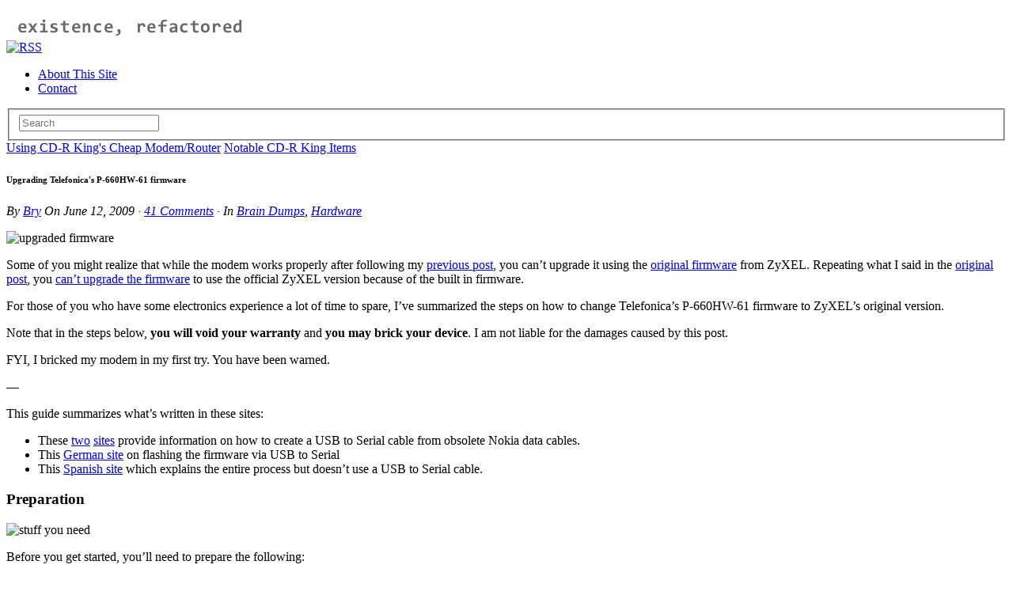

--- FILE ---
content_type: text/html; charset=UTF-8
request_url: https://blog.bryanbibat.net/2009/06/12/upgrading-telefonicas-p-660hw-61-firmware/?replytocom=158
body_size: 28751
content:
<!DOCTYPE html>
<html dir="ltr" lang="en-US"
	prefix="og: https://ogp.me/ns#"  xmlns:og="http://ogp.me/ns#" xmlns:fb="http://ogp.me/ns/fb#">
<head>
<meta http-equiv="Content-Type" content="text/html; charset=UTF-8" />

<!-- Site Crafted Using PageLines v1.4.6 - WordPress - HTML5 ( not logged in ) - www.PageLines.com -->

<!-- Title -->


<!-- Start >> Meta Tags and Inline Scripts -->

		<!-- All in One SEO 4.2.8 - aioseo.com -->
		<title>Upgrading Telefonica's P-660HW-61 firmware | existence, refactored</title>
		<meta name="robots" content="max-image-preview:large" />
		<link rel="canonical" href="https://blog.bryanbibat.net/2009/06/12/upgrading-telefonicas-p-660hw-61-firmware/" />
		<meta name="generator" content="All in One SEO (AIOSEO) 4.2.8 " />
		<meta property="og:locale" content="en_US" />
		<meta property="og:site_name" content="existence, refactored | With kindness comes naïveté. Courage becomes foolhardiness. And dedication has no reward." />
		<meta property="og:type" content="article" />
		<meta property="og:title" content="Upgrading Telefonica&#039;s P-660HW-61 firmware | existence, refactored" />
		<meta property="og:url" content="https://blog.bryanbibat.net/2009/06/12/upgrading-telefonicas-p-660hw-61-firmware/" />
		<meta property="article:published_time" content="2009-06-11T16:05:03+00:00" />
		<meta property="article:modified_time" content="2009-06-11T16:05:03+00:00" />
		<meta name="twitter:card" content="summary" />
		<meta name="twitter:title" content="Upgrading Telefonica&#039;s P-660HW-61 firmware | existence, refactored" />
		<script type="application/ld+json" class="aioseo-schema">
			{"@context":"https:\/\/schema.org","@graph":[{"@type":"Article","@id":"https:\/\/blog.bryanbibat.net\/2009\/06\/12\/upgrading-telefonicas-p-660hw-61-firmware\/#article","name":"Upgrading Telefonica's P-660HW-61 firmware | existence, refactored","headline":"Upgrading Telefonica&#039;s P-660HW-61 firmware","author":{"@id":"https:\/\/blog.bryanbibat.net\/author\/admin\/#author"},"publisher":{"@id":"https:\/\/blog.bryanbibat.net\/#organization"},"image":{"@type":"ImageObject","url":"http:\/\/www.bryanbibat.com\/images\/pe11.png","@id":"https:\/\/blog.bryanbibat.net\/#articleImage"},"datePublished":"2009-06-11T16:05:03+08:00","dateModified":"2009-06-11T16:05:03+08:00","inLanguage":"en-US","commentCount":41,"mainEntityOfPage":{"@id":"https:\/\/blog.bryanbibat.net\/2009\/06\/12\/upgrading-telefonicas-p-660hw-61-firmware\/#webpage"},"isPartOf":{"@id":"https:\/\/blog.bryanbibat.net\/2009\/06\/12\/upgrading-telefonicas-p-660hw-61-firmware\/#webpage"},"articleSection":"Brain Dumps, Hardware, bork, CD-R King, modem, Prolific USB to Serial, router, Telefonica, tutorial, ZyXEL P-660HW-61"},{"@type":"BreadcrumbList","@id":"https:\/\/blog.bryanbibat.net\/2009\/06\/12\/upgrading-telefonicas-p-660hw-61-firmware\/#breadcrumblist","itemListElement":[{"@type":"ListItem","@id":"https:\/\/blog.bryanbibat.net\/#listItem","position":1,"item":{"@type":"WebPage","@id":"https:\/\/blog.bryanbibat.net\/","name":"Home","description":"Bryan Bibat\\'s brain dumps","url":"https:\/\/blog.bryanbibat.net\/"},"nextItem":"https:\/\/blog.bryanbibat.net\/2009\/#listItem"},{"@type":"ListItem","@id":"https:\/\/blog.bryanbibat.net\/2009\/#listItem","position":2,"item":{"@type":"WebPage","@id":"https:\/\/blog.bryanbibat.net\/2009\/","name":"2009","url":"https:\/\/blog.bryanbibat.net\/2009\/"},"nextItem":"https:\/\/blog.bryanbibat.net\/2009\/06\/#listItem","previousItem":"https:\/\/blog.bryanbibat.net\/#listItem"},{"@type":"ListItem","@id":"https:\/\/blog.bryanbibat.net\/2009\/06\/#listItem","position":3,"item":{"@type":"WebPage","@id":"https:\/\/blog.bryanbibat.net\/2009\/06\/","name":"June","url":"https:\/\/blog.bryanbibat.net\/2009\/06\/"},"nextItem":"https:\/\/blog.bryanbibat.net\/2009\/06\/12\/#listItem","previousItem":"https:\/\/blog.bryanbibat.net\/2009\/#listItem"},{"@type":"ListItem","@id":"https:\/\/blog.bryanbibat.net\/2009\/06\/12\/#listItem","position":4,"item":{"@type":"WebPage","@id":"https:\/\/blog.bryanbibat.net\/2009\/06\/12\/","name":"11","url":"https:\/\/blog.bryanbibat.net\/2009\/06\/12\/"},"nextItem":"https:\/\/blog.bryanbibat.net\/2009\/06\/12\/upgrading-telefonicas-p-660hw-61-firmware\/#listItem","previousItem":"https:\/\/blog.bryanbibat.net\/2009\/06\/#listItem"},{"@type":"ListItem","@id":"https:\/\/blog.bryanbibat.net\/2009\/06\/12\/upgrading-telefonicas-p-660hw-61-firmware\/#listItem","position":5,"item":{"@type":"WebPage","@id":"https:\/\/blog.bryanbibat.net\/2009\/06\/12\/upgrading-telefonicas-p-660hw-61-firmware\/","name":"Upgrading Telefonica&#039;s P-660HW-61 firmware","url":"https:\/\/blog.bryanbibat.net\/2009\/06\/12\/upgrading-telefonicas-p-660hw-61-firmware\/"},"previousItem":"https:\/\/blog.bryanbibat.net\/2009\/06\/12\/#listItem"}]},{"@type":"Organization","@id":"https:\/\/blog.bryanbibat.net\/#organization","name":"existence, refactored","url":"https:\/\/blog.bryanbibat.net\/"},{"@type":"WebPage","@id":"https:\/\/blog.bryanbibat.net\/2009\/06\/12\/upgrading-telefonicas-p-660hw-61-firmware\/#webpage","url":"https:\/\/blog.bryanbibat.net\/2009\/06\/12\/upgrading-telefonicas-p-660hw-61-firmware\/","name":"Upgrading Telefonica's P-660HW-61 firmware | existence, refactored","inLanguage":"en-US","isPartOf":{"@id":"https:\/\/blog.bryanbibat.net\/#website"},"breadcrumb":{"@id":"https:\/\/blog.bryanbibat.net\/2009\/06\/12\/upgrading-telefonicas-p-660hw-61-firmware\/#breadcrumblist"},"author":"https:\/\/blog.bryanbibat.net\/author\/admin\/#author","creator":"https:\/\/blog.bryanbibat.net\/author\/admin\/#author","datePublished":"2009-06-11T16:05:03+08:00","dateModified":"2009-06-11T16:05:03+08:00"},{"@type":"WebSite","@id":"https:\/\/blog.bryanbibat.net\/#website","url":"https:\/\/blog.bryanbibat.net\/","name":"existence, refactored","description":"With kindness comes na\u00efvet\u00e9. Courage becomes foolhardiness. And dedication has no reward.","inLanguage":"en-US","publisher":{"@id":"https:\/\/blog.bryanbibat.net\/#organization"}}]}
		</script>
		<!-- All in One SEO -->

<link rel='dns-prefetch' href='//secure.gravatar.com' />
<link rel='dns-prefetch' href='//v0.wordpress.com' />
<link rel='dns-prefetch' href='//jetpack.wordpress.com' />
<link rel='dns-prefetch' href='//s0.wp.com' />
<link rel='dns-prefetch' href='//public-api.wordpress.com' />
<link rel='dns-prefetch' href='//0.gravatar.com' />
<link rel='dns-prefetch' href='//1.gravatar.com' />
<link rel='dns-prefetch' href='//2.gravatar.com' />
<link rel="alternate" type="application/rss+xml" title="existence, refactored &raquo; Feed" href="https://blog.bryanbibat.net/feed/" />
<link rel="alternate" type="application/rss+xml" title="existence, refactored &raquo; Comments Feed" href="https://blog.bryanbibat.net/comments/feed/" />
<link rel="alternate" type="application/rss+xml" title="existence, refactored &raquo; Upgrading Telefonica&#039;s P-660HW-61 firmware Comments Feed" href="https://blog.bryanbibat.net/2009/06/12/upgrading-telefonicas-p-660hw-61-firmware/feed/" />
<script type="text/javascript">
window._wpemojiSettings = {"baseUrl":"https:\/\/s.w.org\/images\/core\/emoji\/14.0.0\/72x72\/","ext":".png","svgUrl":"https:\/\/s.w.org\/images\/core\/emoji\/14.0.0\/svg\/","svgExt":".svg","source":{"concatemoji":"https:\/\/blog.bryanbibat.net\/wp-includes\/js\/wp-emoji-release.min.js?ver=6.1.9"}};
/*! This file is auto-generated */
!function(e,a,t){var n,r,o,i=a.createElement("canvas"),p=i.getContext&&i.getContext("2d");function s(e,t){var a=String.fromCharCode,e=(p.clearRect(0,0,i.width,i.height),p.fillText(a.apply(this,e),0,0),i.toDataURL());return p.clearRect(0,0,i.width,i.height),p.fillText(a.apply(this,t),0,0),e===i.toDataURL()}function c(e){var t=a.createElement("script");t.src=e,t.defer=t.type="text/javascript",a.getElementsByTagName("head")[0].appendChild(t)}for(o=Array("flag","emoji"),t.supports={everything:!0,everythingExceptFlag:!0},r=0;r<o.length;r++)t.supports[o[r]]=function(e){if(p&&p.fillText)switch(p.textBaseline="top",p.font="600 32px Arial",e){case"flag":return s([127987,65039,8205,9895,65039],[127987,65039,8203,9895,65039])?!1:!s([55356,56826,55356,56819],[55356,56826,8203,55356,56819])&&!s([55356,57332,56128,56423,56128,56418,56128,56421,56128,56430,56128,56423,56128,56447],[55356,57332,8203,56128,56423,8203,56128,56418,8203,56128,56421,8203,56128,56430,8203,56128,56423,8203,56128,56447]);case"emoji":return!s([129777,127995,8205,129778,127999],[129777,127995,8203,129778,127999])}return!1}(o[r]),t.supports.everything=t.supports.everything&&t.supports[o[r]],"flag"!==o[r]&&(t.supports.everythingExceptFlag=t.supports.everythingExceptFlag&&t.supports[o[r]]);t.supports.everythingExceptFlag=t.supports.everythingExceptFlag&&!t.supports.flag,t.DOMReady=!1,t.readyCallback=function(){t.DOMReady=!0},t.supports.everything||(n=function(){t.readyCallback()},a.addEventListener?(a.addEventListener("DOMContentLoaded",n,!1),e.addEventListener("load",n,!1)):(e.attachEvent("onload",n),a.attachEvent("onreadystatechange",function(){"complete"===a.readyState&&t.readyCallback()})),(e=t.source||{}).concatemoji?c(e.concatemoji):e.wpemoji&&e.twemoji&&(c(e.twemoji),c(e.wpemoji)))}(window,document,window._wpemojiSettings);
</script>

<!-- Styles -->
<style type="text/css">
img.wp-smiley,
img.emoji {
	display: inline !important;
	border: none !important;
	box-shadow: none !important;
	height: 1em !important;
	width: 1em !important;
	margin: 0 0.07em !important;
	vertical-align: -0.1em !important;
	background: none !important;
	padding: 0 !important;
}
</style>
	<link rel='stylesheet' id='wp-block-library-css' href='https://blog.bryanbibat.net/wp-includes/css/dist/block-library/style.min.css?ver=6.1.9' type='text/css' media='all' />
<style id='wp-block-library-inline-css' type='text/css'>
.has-text-align-justify{text-align:justify;}
</style>
<link rel='stylesheet' id='mediaelement-css' href='https://blog.bryanbibat.net/wp-includes/js/mediaelement/mediaelementplayer-legacy.min.css?ver=4.2.17' type='text/css' media='all' />
<link rel='stylesheet' id='wp-mediaelement-css' href='https://blog.bryanbibat.net/wp-includes/js/mediaelement/wp-mediaelement.min.css?ver=6.1.9' type='text/css' media='all' />
<link rel='stylesheet' id='classic-theme-styles-css' href='https://blog.bryanbibat.net/wp-includes/css/classic-themes.min.css?ver=1' type='text/css' media='all' />
<style id='global-styles-inline-css' type='text/css'>
body{--wp--preset--color--black: #000000;--wp--preset--color--cyan-bluish-gray: #abb8c3;--wp--preset--color--white: #ffffff;--wp--preset--color--pale-pink: #f78da7;--wp--preset--color--vivid-red: #cf2e2e;--wp--preset--color--luminous-vivid-orange: #ff6900;--wp--preset--color--luminous-vivid-amber: #fcb900;--wp--preset--color--light-green-cyan: #7bdcb5;--wp--preset--color--vivid-green-cyan: #00d084;--wp--preset--color--pale-cyan-blue: #8ed1fc;--wp--preset--color--vivid-cyan-blue: #0693e3;--wp--preset--color--vivid-purple: #9b51e0;--wp--preset--gradient--vivid-cyan-blue-to-vivid-purple: linear-gradient(135deg,rgba(6,147,227,1) 0%,rgb(155,81,224) 100%);--wp--preset--gradient--light-green-cyan-to-vivid-green-cyan: linear-gradient(135deg,rgb(122,220,180) 0%,rgb(0,208,130) 100%);--wp--preset--gradient--luminous-vivid-amber-to-luminous-vivid-orange: linear-gradient(135deg,rgba(252,185,0,1) 0%,rgba(255,105,0,1) 100%);--wp--preset--gradient--luminous-vivid-orange-to-vivid-red: linear-gradient(135deg,rgba(255,105,0,1) 0%,rgb(207,46,46) 100%);--wp--preset--gradient--very-light-gray-to-cyan-bluish-gray: linear-gradient(135deg,rgb(238,238,238) 0%,rgb(169,184,195) 100%);--wp--preset--gradient--cool-to-warm-spectrum: linear-gradient(135deg,rgb(74,234,220) 0%,rgb(151,120,209) 20%,rgb(207,42,186) 40%,rgb(238,44,130) 60%,rgb(251,105,98) 80%,rgb(254,248,76) 100%);--wp--preset--gradient--blush-light-purple: linear-gradient(135deg,rgb(255,206,236) 0%,rgb(152,150,240) 100%);--wp--preset--gradient--blush-bordeaux: linear-gradient(135deg,rgb(254,205,165) 0%,rgb(254,45,45) 50%,rgb(107,0,62) 100%);--wp--preset--gradient--luminous-dusk: linear-gradient(135deg,rgb(255,203,112) 0%,rgb(199,81,192) 50%,rgb(65,88,208) 100%);--wp--preset--gradient--pale-ocean: linear-gradient(135deg,rgb(255,245,203) 0%,rgb(182,227,212) 50%,rgb(51,167,181) 100%);--wp--preset--gradient--electric-grass: linear-gradient(135deg,rgb(202,248,128) 0%,rgb(113,206,126) 100%);--wp--preset--gradient--midnight: linear-gradient(135deg,rgb(2,3,129) 0%,rgb(40,116,252) 100%);--wp--preset--duotone--dark-grayscale: url('#wp-duotone-dark-grayscale');--wp--preset--duotone--grayscale: url('#wp-duotone-grayscale');--wp--preset--duotone--purple-yellow: url('#wp-duotone-purple-yellow');--wp--preset--duotone--blue-red: url('#wp-duotone-blue-red');--wp--preset--duotone--midnight: url('#wp-duotone-midnight');--wp--preset--duotone--magenta-yellow: url('#wp-duotone-magenta-yellow');--wp--preset--duotone--purple-green: url('#wp-duotone-purple-green');--wp--preset--duotone--blue-orange: url('#wp-duotone-blue-orange');--wp--preset--font-size--small: 13px;--wp--preset--font-size--medium: 20px;--wp--preset--font-size--large: 36px;--wp--preset--font-size--x-large: 42px;--wp--preset--spacing--20: 0.44rem;--wp--preset--spacing--30: 0.67rem;--wp--preset--spacing--40: 1rem;--wp--preset--spacing--50: 1.5rem;--wp--preset--spacing--60: 2.25rem;--wp--preset--spacing--70: 3.38rem;--wp--preset--spacing--80: 5.06rem;}:where(.is-layout-flex){gap: 0.5em;}body .is-layout-flow > .alignleft{float: left;margin-inline-start: 0;margin-inline-end: 2em;}body .is-layout-flow > .alignright{float: right;margin-inline-start: 2em;margin-inline-end: 0;}body .is-layout-flow > .aligncenter{margin-left: auto !important;margin-right: auto !important;}body .is-layout-constrained > .alignleft{float: left;margin-inline-start: 0;margin-inline-end: 2em;}body .is-layout-constrained > .alignright{float: right;margin-inline-start: 2em;margin-inline-end: 0;}body .is-layout-constrained > .aligncenter{margin-left: auto !important;margin-right: auto !important;}body .is-layout-constrained > :where(:not(.alignleft):not(.alignright):not(.alignfull)){max-width: var(--wp--style--global--content-size);margin-left: auto !important;margin-right: auto !important;}body .is-layout-constrained > .alignwide{max-width: var(--wp--style--global--wide-size);}body .is-layout-flex{display: flex;}body .is-layout-flex{flex-wrap: wrap;align-items: center;}body .is-layout-flex > *{margin: 0;}:where(.wp-block-columns.is-layout-flex){gap: 2em;}.has-black-color{color: var(--wp--preset--color--black) !important;}.has-cyan-bluish-gray-color{color: var(--wp--preset--color--cyan-bluish-gray) !important;}.has-white-color{color: var(--wp--preset--color--white) !important;}.has-pale-pink-color{color: var(--wp--preset--color--pale-pink) !important;}.has-vivid-red-color{color: var(--wp--preset--color--vivid-red) !important;}.has-luminous-vivid-orange-color{color: var(--wp--preset--color--luminous-vivid-orange) !important;}.has-luminous-vivid-amber-color{color: var(--wp--preset--color--luminous-vivid-amber) !important;}.has-light-green-cyan-color{color: var(--wp--preset--color--light-green-cyan) !important;}.has-vivid-green-cyan-color{color: var(--wp--preset--color--vivid-green-cyan) !important;}.has-pale-cyan-blue-color{color: var(--wp--preset--color--pale-cyan-blue) !important;}.has-vivid-cyan-blue-color{color: var(--wp--preset--color--vivid-cyan-blue) !important;}.has-vivid-purple-color{color: var(--wp--preset--color--vivid-purple) !important;}.has-black-background-color{background-color: var(--wp--preset--color--black) !important;}.has-cyan-bluish-gray-background-color{background-color: var(--wp--preset--color--cyan-bluish-gray) !important;}.has-white-background-color{background-color: var(--wp--preset--color--white) !important;}.has-pale-pink-background-color{background-color: var(--wp--preset--color--pale-pink) !important;}.has-vivid-red-background-color{background-color: var(--wp--preset--color--vivid-red) !important;}.has-luminous-vivid-orange-background-color{background-color: var(--wp--preset--color--luminous-vivid-orange) !important;}.has-luminous-vivid-amber-background-color{background-color: var(--wp--preset--color--luminous-vivid-amber) !important;}.has-light-green-cyan-background-color{background-color: var(--wp--preset--color--light-green-cyan) !important;}.has-vivid-green-cyan-background-color{background-color: var(--wp--preset--color--vivid-green-cyan) !important;}.has-pale-cyan-blue-background-color{background-color: var(--wp--preset--color--pale-cyan-blue) !important;}.has-vivid-cyan-blue-background-color{background-color: var(--wp--preset--color--vivid-cyan-blue) !important;}.has-vivid-purple-background-color{background-color: var(--wp--preset--color--vivid-purple) !important;}.has-black-border-color{border-color: var(--wp--preset--color--black) !important;}.has-cyan-bluish-gray-border-color{border-color: var(--wp--preset--color--cyan-bluish-gray) !important;}.has-white-border-color{border-color: var(--wp--preset--color--white) !important;}.has-pale-pink-border-color{border-color: var(--wp--preset--color--pale-pink) !important;}.has-vivid-red-border-color{border-color: var(--wp--preset--color--vivid-red) !important;}.has-luminous-vivid-orange-border-color{border-color: var(--wp--preset--color--luminous-vivid-orange) !important;}.has-luminous-vivid-amber-border-color{border-color: var(--wp--preset--color--luminous-vivid-amber) !important;}.has-light-green-cyan-border-color{border-color: var(--wp--preset--color--light-green-cyan) !important;}.has-vivid-green-cyan-border-color{border-color: var(--wp--preset--color--vivid-green-cyan) !important;}.has-pale-cyan-blue-border-color{border-color: var(--wp--preset--color--pale-cyan-blue) !important;}.has-vivid-cyan-blue-border-color{border-color: var(--wp--preset--color--vivid-cyan-blue) !important;}.has-vivid-purple-border-color{border-color: var(--wp--preset--color--vivid-purple) !important;}.has-vivid-cyan-blue-to-vivid-purple-gradient-background{background: var(--wp--preset--gradient--vivid-cyan-blue-to-vivid-purple) !important;}.has-light-green-cyan-to-vivid-green-cyan-gradient-background{background: var(--wp--preset--gradient--light-green-cyan-to-vivid-green-cyan) !important;}.has-luminous-vivid-amber-to-luminous-vivid-orange-gradient-background{background: var(--wp--preset--gradient--luminous-vivid-amber-to-luminous-vivid-orange) !important;}.has-luminous-vivid-orange-to-vivid-red-gradient-background{background: var(--wp--preset--gradient--luminous-vivid-orange-to-vivid-red) !important;}.has-very-light-gray-to-cyan-bluish-gray-gradient-background{background: var(--wp--preset--gradient--very-light-gray-to-cyan-bluish-gray) !important;}.has-cool-to-warm-spectrum-gradient-background{background: var(--wp--preset--gradient--cool-to-warm-spectrum) !important;}.has-blush-light-purple-gradient-background{background: var(--wp--preset--gradient--blush-light-purple) !important;}.has-blush-bordeaux-gradient-background{background: var(--wp--preset--gradient--blush-bordeaux) !important;}.has-luminous-dusk-gradient-background{background: var(--wp--preset--gradient--luminous-dusk) !important;}.has-pale-ocean-gradient-background{background: var(--wp--preset--gradient--pale-ocean) !important;}.has-electric-grass-gradient-background{background: var(--wp--preset--gradient--electric-grass) !important;}.has-midnight-gradient-background{background: var(--wp--preset--gradient--midnight) !important;}.has-small-font-size{font-size: var(--wp--preset--font-size--small) !important;}.has-medium-font-size{font-size: var(--wp--preset--font-size--medium) !important;}.has-large-font-size{font-size: var(--wp--preset--font-size--large) !important;}.has-x-large-font-size{font-size: var(--wp--preset--font-size--x-large) !important;}
.wp-block-navigation a:where(:not(.wp-element-button)){color: inherit;}
:where(.wp-block-columns.is-layout-flex){gap: 2em;}
.wp-block-pullquote{font-size: 1.5em;line-height: 1.6;}
</style>
<link rel='stylesheet' id='pagelines-less-css' href='https://blog.bryanbibat.net/wp-content/uploads/pagelines/compiled-css-1615178581.css' type='text/css' media='all' />
<link rel='stylesheet' id='social-logos-css' href='https://blog.bryanbibat.net/wp-content/plugins/jetpack/_inc/social-logos/social-logos.min.css?ver=11.6.2' type='text/css' media='all' />
<link rel='stylesheet' id='jetpack_css-css' href='https://blog.bryanbibat.net/wp-content/plugins/jetpack/css/jetpack.css?ver=11.6.2' type='text/css' media='all' />

<!-- Scripts -->
<script type='text/javascript' src='https://blog.bryanbibat.net/wp-includes/js/jquery/jquery.min.js?ver=3.6.1' id='jquery-core-js'></script>
<script type='text/javascript' src='https://blog.bryanbibat.net/wp-includes/js/jquery/jquery-migrate.min.js?ver=3.3.2' id='jquery-migrate-js'></script>
<link rel="profile" href="http://gmpg.org/xfn/11" />
<meta name="viewport" content="width=device-width, initial-scale=1, maximum-scale=1" /><link rel="https://api.w.org/" href="https://blog.bryanbibat.net/wp-json/" /><link rel="alternate" type="application/json" href="https://blog.bryanbibat.net/wp-json/wp/v2/posts/348" /><link rel="EditURI" type="application/rsd+xml" title="RSD" href="https://blog.bryanbibat.net/xmlrpc.php?rsd" />
<link rel="wlwmanifest" type="application/wlwmanifest+xml" href="https://blog.bryanbibat.net/wp-includes/wlwmanifest.xml" />
<meta name="generator" content="WordPress 6.1.9" />
<link rel='shortlink' href='https://wp.me/pYUIC-5C' />
<link rel="alternate" type="application/json+oembed" href="https://blog.bryanbibat.net/wp-json/oembed/1.0/embed?url=https%3A%2F%2Fblog.bryanbibat.net%2F2009%2F06%2F12%2Fupgrading-telefonicas-p-660hw-61-firmware%2F" />
<link rel="alternate" type="text/xml+oembed" href="https://blog.bryanbibat.net/wp-json/oembed/1.0/embed?url=https%3A%2F%2Fblog.bryanbibat.net%2F2009%2F06%2F12%2Fupgrading-telefonicas-p-660hw-61-firmware%2F&#038;format=xml" />
	<style>img#wpstats{display:none}</style>
		
<!-- On Ready -->
<script> /* <![CDATA[ */
!function ($) {
jQuery(document).ready(function() {
})
}(window.jQuery);
/* ]]> */
</script>

<style type="text/css" id="wp-custom-css">/*
Welcome to Custom CSS!

CSS (Cascading Style Sheets) is a kind of code that tells the browser how
to render a web page. You may delete these comments and get started with
your customizations.

By default, your stylesheet will be loaded after the theme stylesheets,
which means that your rules can take precedence and override the theme CSS
rules. Just write here what you want to change, you don't need to copy all
your theme's stylesheet content.
*/
.gist .gist-highlight {
	border-left: 3ex solid #eee;
	position: relative;
}

.gist .gist-highlight pre {
	counter-reset: linenumbers;
}

.gist .gist-highlight pre div:before {
	color: #aaa;
	content: counter(linenumbers);
	counter-increment: linenumbers;
	left: -3ex;
	position: absolute;
	text-align: right;
	width: 2.5ex;
}</style>
<!-- START - Open Graph and Twitter Card Tags 3.2.0 -->
 <!-- Facebook Open Graph -->
  <meta property="og:locale" content="en_US"/>
  <meta property="og:site_name" content="existence, refactored"/>
  <meta property="og:title" content="Upgrading Telefonica&#039;s P-660HW-61 firmware"/>
  <meta property="og:url" content="https://blog.bryanbibat.net/2009/06/12/upgrading-telefonicas-p-660hw-61-firmware/"/>
  <meta property="og:type" content="article"/>
  <meta property="og:description" content="Some of you might realize that while the modem works properly after following my previous post, you can&#039;t upgrade it using the original firmware from ZyXEL. Repeating what I said in the original post, you can’t upgrade the firmware to use the official ZyXEL version because of the built in firmware."/>
  <meta property="article:published_time" content="2009-06-12T00:05:03+08:00"/>
  <meta property="article:modified_time" content="2009-06-12T00:05:03+08:00" />
  <meta property="og:updated_time" content="2009-06-12T00:05:03+08:00" />
  <meta property="article:section" content="Brain Dumps"/>
  <meta property="article:section" content="Hardware"/>
 <!-- Google+ / Schema.org -->
  <meta itemprop="name" content="Upgrading Telefonica&#039;s P-660HW-61 firmware"/>
  <meta itemprop="headline" content="Upgrading Telefonica&#039;s P-660HW-61 firmware"/>
  <meta itemprop="description" content="Some of you might realize that while the modem works properly after following my previous post, you can&#039;t upgrade it using the original firmware from ZyXEL. Repeating what I said in the original post, you can’t upgrade the firmware to use the official ZyXEL version because of the built in firmware."/>
  <meta itemprop="datePublished" content="2009-06-12"/>
  <meta itemprop="dateModified" content="2009-06-12T00:05:03+08:00" />
  <meta itemprop="author" content="Bry"/>
  <!--<meta itemprop="publisher" content="existence, refactored"/>--> <!-- To solve: The attribute publisher.itemtype has an invalid value -->
 <!-- Twitter Cards -->
  <meta name="twitter:title" content="Upgrading Telefonica&#039;s P-660HW-61 firmware"/>
  <meta name="twitter:url" content="https://blog.bryanbibat.net/2009/06/12/upgrading-telefonicas-p-660hw-61-firmware/"/>
  <meta name="twitter:description" content="Some of you might realize that while the modem works properly after following my previous post, you can&#039;t upgrade it using the original firmware from ZyXEL. Repeating what I said in the original post, you can’t upgrade the firmware to use the official ZyXEL version because of the built in firmware."/>
  <meta name="twitter:card" content="summary_large_image"/>
 <!-- SEO -->
 <!-- Misc. tags -->
 <!-- is_singular -->
<!-- END - Open Graph and Twitter Card Tags 3.2.0 -->
	

<style type="text/css" id="pagelines-custom">
 code {
  display: inline;
  margin: 0;
  padding: 0;
}
.hentry,
.fpost .post-excerpt {
  font-size: 16px;
} 
</style>

</head>

<!-- Start >> HTML Body -->
<body class="post-template-default single single-post postid-348 single-format-standard custom responsive pagelines full_width ">
<div id="site" class="one-sidebar-right">
	<div id="page" class="thepage">
				<div class="page-canvas">
						<header id="header" class="container-group">
				<div class="outline">
					

<!-- Branding | Section Template -->
<section id="branding" class="container clone_1 section-branding fix"><div class="texture"><div class="content"><div class="content-pad"><div class="branding_wrap fix"><a class="plbrand mainlogo-link" href="https://blog.bryanbibat.net" title="existence, refactored"><img class="mainlogo-img" src="//images.bryanbibat.net/er-logo.png" alt="existence, refactored" /></a><div class="icons" style="bottom: 0px; right: px;"><a target="_blank" href="https://blog.bryanbibat.net/feed/" class="rsslink"><img src="https://blog.bryanbibat.net/wp-content/themes/pagelines/sections/branding/rss.png" alt="RSS"/></a></div></div>			<script type="text/javascript">
				jQuery('.icons a').hover(function(){ jQuery(this).fadeTo('fast', 1); },function(){ jQuery(this).fadeTo('fast', 0.5);});
			</script>
</div></div></div></section>

<!-- Nav Classic | Section Template -->
<section id="nav" class="container clone_1 section-nav fix"><div class="texture"><div class="content"><div class="content-pad"><div class="navigation_wrap fix"><div class="main_nav_container "><nav id="nav_row" class="main_nav fix">
	<ul id="menu-nav" class="main-nav">
		<li class="page_item page-item-12"><a href="https://blog.bryanbibat.net/about-this-site/">About This Site</a></li>
<li class="page_item page-item-540"><a href="https://blog.bryanbibat.net/contact/">Contact</a></li>
	</ul></nav></div><form method="get" class="searchform" onsubmit="this.submit();return false;" action="https://blog.bryanbibat.net/" ><fieldset><input type="text" value="" name="s" class="searchfield" placeholder="Search" /></fieldset></form></div></div></div></div></section>				</div>
			</header>
						<div id="page-main" class="container-group">
				<div id="dynamic-content" class="outline">


<!-- Content | Section Template -->
<section id="content" class="container clone_1 section-content-area fix"><div class="texture"><div class="content"><div class="content-pad">		<div id="pagelines_content" class="one-sidebar-right fix">

						<div id="column-wrap" class="fix">

								<div id="column-main" class="mcolumn fix">
					<div class="mcolumn-pad" >
						

<!-- PostNav | Section Template -->
<section id="postnav" class="copy clone_1 section-postnav"><div class="copy-pad">		<div class="post-nav fix">
			<span class="previous"><a href="https://blog.bryanbibat.net/2009/06/11/using-cd-r-kings-cheap-modemrouter/" rel="prev">Using CD-R King&#039;s Cheap Modem/Router</a></span>
			<span class="next"><a href="https://blog.bryanbibat.net/2009/06/13/notable-cd-r-king-items/" rel="next">Notable CD-R King Items</a></span>
		</div>
<div class="clear"></div></div></section>

<!-- PostLoop | Section Template -->
<section id="postloop" class="copy clone_1 section-postloop"><div class="copy-pad"><article class="fpost post-number-1 post-348 post type-post status-publish format-standard hentry category-brain-dump category-hardware-daily-entry tag-bork tag-cd-r-king tag-modem tag-prolific-usb-to-serial tag-router tag-telefonica tag-tutorial tag-zyxel-p-660hw-61" id="post-348"><div class="hentry-pad"><section class="post-meta fix post-nothumb  media"><section class="bd post-header fix" ><section class="bd post-title-section fix"><hgroup class="post-title fix"><h1 class="entry-title">Upgrading Telefonica&#039;s P-660HW-61 firmware</h1>
</hgroup><div class="metabar"><div class="metabar-pad"><em>By <span class="author vcard sc"><span class="fn"><a href="https://blog.bryanbibat.net/author/admin/" title="Posts by Bry" rel="author">Bry</a></span></span> On <time class="date time published updated sc" datetime="2009-06-12T00:05:03+08:00">June 12, 2009</time>  &middot; <span class="post-comments sc"><a href="https://blog.bryanbibat.net/2009/06/12/upgrading-telefonicas-p-660hw-61-firmware/#wp-comments"><span class='num'>41</span> Comments</a></span> &middot; In <span class="categories sc"><a href="https://blog.bryanbibat.net/category/brain-dump/" rel="category tag">Brain Dumps</a>, <a href="https://blog.bryanbibat.net/category/brain-dump/hardware-daily-entry/" rel="category tag">Hardware</a></span>  </em></div></div></section> </section></section><div class="entry_wrap fix"><div class="entry_content"><p><img decoding="async" src="http://www.bryanbibat.com/images/pe11.png" alt="upgraded firmware" class="aligncenter" /></p>
<p>Some of you might realize that while the modem works properly after following my <a href="http://blog.bryanbibat.com/2009/06/11/using-cd-r-kings-cheap-modemrouter/">previous post</a>, you can&#8217;t upgrade it using the <a href="ftp://ftp.zyxel.com/P-660HW-61/firmware/">original firmware</a> from ZyXEL. Repeating what I said in the <a href="http://blog.bryanbibat.com/2009/05/24/spanish-adsl-modemrouter-kit/">original post</a>, you <a href="http://www.dslreports.com/forum/remark,10385807">can’t upgrade the firmware</a> to use the official ZyXEL version because of the built in firmware.</p>
<p>For those of you who have some electronics experience a lot of time to spare, I&#8217;ve summarized the steps on how to change Telefonica&#8217;s P-660HW-61 firmware to ZyXEL&#8217;s original version.</p>
<p>Note that in the steps below, <strong>you will void your warranty</strong> and <strong>you may brick your device</strong>. I am not liable for the damages caused by this post.</p>
<p>FYI, I bricked my modem in my first try. You have been warned.</p>
<p><span id="more-348"></span>&#8212;</p>
<p>This guide summarizes what&#8217;s written in these sites:</p>
<ul>
<li>These <a href="http://www.nslu2-linux.org/wiki/HowTo/AddASerialPort">two</a> <a href="http://buffalo.nas-central.org/index.php/Use_a_Nokia_Serial_Cable_on_an_ARM9_Linkstation">sites</a> provide information on how to create a USB to Serial cable from obsolete Nokia data cables.</li>
<li>This <a href="http://www.stkaiser.de/anleitung/">German site</a> on flashing the firmware via USB to Serial</li>
<li>This <a href="http://www.adslzone.net/tutorial-20.23.html">Spanish site</a> which explains the entire process but doesn&#8217;t use a USB to Serial cable.</li>
</ul>
<h3>Preparation</h3>
<p><img decoding="async" src="http://www.bryanbibat.com/images/firmware_upgrade_tools.jpg" alt="stuff you need" class="aligncenter" /></p>
<p>Before you get started, you&#8217;ll need to prepare the following:</p>
<ul>
<li>The modem/router &#8211; The process will reset the device to factory settings so say goodbye to what you did in the previous post. (optional) Take note of the MAC Address of the device before starting the process.</li>
<li>A Nokia USB data cable which converts the serial data to 3.3v. More on this later.</li>
<li>Pin sockets &#8211; in the pic (my first try), I salvaged one from an old case fan. Turns out I needed 4 pin sockets in line. I bought a 16&#215;1 socket from Alexan for my second try. See pics below.</li>
<li>Basic tools for electronics &#8211; you need a screwdriver to open the case, your tools of choice for cutting and stripping the cable, a multimeter to test for conduction and voltage, and a soldering iron depending on the type of pin sockets you have available.</li>
<li>PE Firmware from ZyXEL. I used <a href="ftp://ftp.zyxel.com/P-660HW-61/firmware/P-660HW-61_3.40(PE.11)C0.zip">P-660HW-61_3.40(PE.11)C0.zip</a> for my device.</li>
<li><a href="http://www.bryanbibat.com/files/Bootbase106.rar">Bootbase v1.06</a> &#8211; I&#8217;ve uploaded one in this site in case the other sites go boom.</li>
<li>A hex editor &#8211; I used <a href="http://notepad-plus.sourceforge.net/uk/site.htm">Notepad++</a> with the <a href="http://sourceforge.net/project/showfiles.php?group_id=189927&#038;package_id=222593">hex editor plugin</a></li>
</ul>
<h3>Making the USB to Serial Connector</h3>
<p>This is the most time-consuming part of the process. It&#8217;s not because of geeky electronic stuff though.</p>
<p>The main reason why this step takes a lot of time is it&#8217;s hard to find a cheap compatible data cable for our task. Quoting one of the sites I listed above:</p>
<blockquote><p>A CA-42, or DKU-5 (some later Nokia phone cables e.g. the DKU-2, CA-53, CA-70 &#8211; <strong>which look similar</strong> are actually pure USB cables with no transceiver &#8211; <strong>DON&#8217;T use these, they won&#8217;t work</strong>, and you might break your linkstation or USB port &#8211; you can tell because the USB plug is shorter, they are also a bit cheaper &#8211; if you want to double-check, use a multimeter to check whether the contacts of the USB &#8220;A&#8221; plug are connected directly to those of the pop-port). </p></blockquote>
<p>You will need a CA-42 or a DKU-5 cable to connect to the device. At first I thought it was going to be easy; CD-R King lists <a href="http://cdrking.com/local/products/index.php?action=&#038;temp=2&#038;typeno=8176890-373780-839110596-1439562&#038;prod=Moblie%20Phone%20Data%20Cables&#038;prodcode=1138766-083544-314823436-9732014">CA-42</a> and <a href="http://cdrking.com/local/products/index.php?action=&#038;temp=2&#038;typeno=8176890-373780-839110596-1439562&#038;prod=Moblie%20Phone%20Data%20Cables&#038;prodcode=9022123-874038-693803099-2247800">DKU-5</a> in their inventory. After going through 9 different CD-R King branches, though, it seems that they no longer have that data cable in stock.</p>
<p>My remaining course of action would be to browse the cellphone <em>tiangge</em> looking for that cable. Luckily, I found a technician in Greenhills selling one for only PhP150. Other stalls offered the cable for much more than that.</p>
<p>Once you have a data cable, it&#8217;s now time to determine which cable is which. Install the Prolific driver included in the cable package to allow Windows to assign a COM port to the cable.</p>
<p>Cut the cable up and refer to the diagrams and steps in <a href="http://buffalo.nas-central.org/index.php/Use_a_Nokia_Serial_Cable_on_an_ARM9_Linkstation">this site</a> to find out which cables are the ground, RXD, and TXD.</p>
<p><img decoding="async" src="http://www.bryanbibat.com/images/ground.jpg" alt="black is ground" class="aligncenter" /></p>
<p>Ok, black is ground.</p>
<p><img decoding="async" src="http://www.bryanbibat.com/images/green_voltage.jpg" alt="Green: 3.34v" class="aligncenter" /></p>
<p>After connecting the cable to the computer, the voltage between green and black is 3.34v. Same goes for white and black. Red doesn&#8217;t seem to be working (which is probably why the technician sold me the cable at such a cheap price).</p>
<p><img decoding="async" src="http://www.bryanbibat.com/images/rxd.jpg" alt="Green: 3.30v" class="aligncenter" /></p>
<p>I used both Windows&#8217; HyperTerminal and PuTTy to send serial data through the COM port used by the cable (it&#8217;s listed in Device Manager). The settings are: 9600-8-none-1-hardware. Depressing a button caused a sag in the voltage, meaning green is RXD.</p>
<p><img decoding="async" src="http://www.bryanbibat.com/images/loopback.jpg" alt="loopback" class="aligncenter" /></p>
<p>Connecting green and white produces a crossover cable i.e. characters typed in the terminal echoes back to the screen. This means white is the TXD.</p>
<p>Now connect the three cables to your pin sockets according to the <a href="http://www.stkaiser.de/anleitung/data/01d_usb_unboxed.html">German site</a>. That site uses CD-audio cable from old CD-ROM drives but any pin socket connector should do. For my cable, I only needed to replace the red cable with the green cable, the black and white cables are already correct.</p>
<p><img decoding="async" src="http://www.bryanbibat.com/images/sucky_soldering.jpg" alt="you call that soldering?!?" class="aligncenter" /></p>
<p>Behold my sucky soldering skills.</p>
<h3>Initial steps and downloading old Bootbase</h3>
<p>If you do this correctly, start the device and you&#8217;ll see something like this on the terminal:</p>
<blockquote><p>Bootbase Version V1.10t | 01/17/2005 15:54:30<br />
RAM: Size = 16384 Kbytes<br />
DRAM POST: Testing: 16384K<br />
OK<br />
FLASH: AMD 16M *1</p>
<p>ZyNOS Version: V3.40(PT.0)b46 | 10/5/2005 9:54:21</p>
<p>Press any key to enter debug mode within 3 seconds.<br />
&#8230;&#8230;&#8230;&#8230;&#8230;</p></blockquote>
<p>Pressing any key will, of course, enter debug mode.</p>
<p>First step is to unlock more options for debug mode. For that we need the password. Type</p>
<p><strong>ATSE</strong></p>
<p>to get the seed. Go to <a href="http://www.tonycool.es/zyxel/zynpass_en.htm">ZynPass</a> to calculate the password from the seed. Now enter the password with:</p>
<p><strong>ATEN1,xxxxxxxx</strong></p>
<p>where xxxxxxxx is the password. &#8220;OK&#8221; will be displayed if you enter the correct password. Now let&#8217;s download the old bootbase. But first we&#8217;ll increase the console speed to make our lives easier.</p>
<p><strong>ATBA5</strong><br />
Now, console speed will be changed to 115200 bps</p>
<p>OK</p>
<p>Disconnect from the terminal then change the baud rate to 115200bps. Reconnect. Download the old bootbase with:</p>
<p><strong>ATDO b0000000,4000</strong><br />
<em>Starting XMODEM download (CRC mode)&#8230;..</em></p>
<p>Receive the file (there&#8217;s a button in the toolbar of HyperTerminal) using Xmodem.</p>
<p>You can now turn off the modem if you feel like taking a break. Note that when you restart the modem, it&#8217;s reverts to 9600 bps.</p>
<h3><strike>Bricking your router</strike> Updating Bootbase to accept ZyXEL firmware</h3>
<p>This is the part where I <a href="http://blog.bryanbibat.com/2009/05/27/bricked-router-cheat-post/">bricked my router</a>. You have been warned (again).</p>
<p>Unrar the Bootbase you downloaded in the first part of this tutorial and open it with a hex editor. Replace the highlighted part in 3ff0 below with the router&#8217;s MAC address.</p>
<p><img decoding="async" src="http://www.bryanbibat.com/images/MAC_hex_edit.png" alt="MAC Address goes here" class="aligncenter" /></p>
<p>Now let&#8217;s update the Bootbase. If you restarted after downloading the Bootbase from the device, follow the steps above again up to the point after setting the console speed to 115200bps. Then run the following:</p>
<p><strong>ATBT1</strong></p>
<p><strong>ATUX0</strong></p>
<p>Now send the modified Bootbase 1.06 via Xmodem. If you&#8217;re lucky, you&#8217;ll see:</p>
<blockquote><p>ATBT1</p>
<p>ATUX0</p>
<p>Starting XMODEM upload (CRC mode)&#8230;..</p>
<p>C</p>
<p>Total 16384 bytes received.</p>
<p>Erasing.</p>
<p>&#8230;.</p>
<p>OK</p></blockquote>
<p>And after restarting the modem (and reverting back to 9600bps) you&#8217;ll see:</p>
<blockquote><p>Bootbase Version V1.06 | 04/01/2004 11:22:33<br />
RAM: Size = 16384 Kbytes<br />
DRAM POST: Testing: 16384K<br />
OK<br />
FLASH: AMD 16M *1</p>
<p>ZyNOS Version: V3.40(PT.0)b46 | 10/5/2005 9:54:21</p>
<p>Press any key to enter debug mode within 3 seconds.<br />
&#8230;&#8230;&#8230;&#8230;&#8230;</p></blockquote>
<p>If not, well, say goodbye to your router. :P</p>
<h3>Updating the Firmware to PE.11</h3>
<p>Compared to the one above, this part is cakewalk. Even if you failed to upload the files correctly, you could still try again.</p>
<p>Set the console speed to 115200bps with the steps above. Upload the 340PE11C0.rom file with</p>
<p><strong>ATUR3</strong></p>
<p>Restart the device.</p>
<p>Set the console speed to 115200bps (for the last time) with the steps above. Upload the 340PE11C0.bin file with</p>
<p><strong>ATUR</strong></p>
<p>After restarting the modem, the device should now be using 3.40(PE.11)C0. All that remains is to redo the steps in the <a href="http://blog.bryanbibat.com/2009/06/11/using-cd-r-kings-cheap-modemrouter/">previous post</a>.</p>
<h3>What if I bricked my router?</h3>
<p>If in case you messed up with uploading the Bootbase and all your device does on startup is make its WAN LED blink, there&#8217;s still one way to unbrick it: have mad soldering skills (which I don&#8217;t have) and use <a href="http://en.wikipedia.org/wiki/JTAG">JTAG</a>. My Delicious tag on <a href="http://delicious.com/bryanbibat/jtag">JTAG</a> is a good place to start.</p>
<p><em>[Edit : new content ahead. found after researching more on the topic ]</em></p>
<h3>Upgrade Without Overwriting the Bootbase</h3>
<p><a href="http://usuarios.lycos.es/zyxel660hw/manual660hw61.html">According to this site</a>, you can upgrade the firmware without overwriting the Bootbase by setting the current firmware&#8217;s feature bits to match the ZyXEL firmware. The only catch is that this seems to only work on the b20 firmware, requiring you to downgrade from the existing b46 firmware.</p>
<p>The basic steps are:</p>
<ul>
<li>Upload the b20 firmware to the device, possibly via web configuration, FTP, or serial cable.</li>
<li>Go to the second debug mode (<strong>ATSE &#8230;</strong>)</li>
<li>Alter the feature bit of the firmware to <strong>4B</strong> by running <strong>ATFE1,4B</strong>. This should fool the Bootbase to think that ZyXEL&#8217;s firmware is Telefonica&#8217;s.</li>
<li>Upload ZyXEL&#8217;s firmware using <strong>ATUR3</strong> and <strong>ATUR</strong></li>
</ul>
<div class="sharedaddy sd-sharing-enabled"><div class="robots-nocontent sd-block sd-social sd-social-icon-text sd-sharing"><h3 class="sd-title">Share this:</h3><div class="sd-content"><ul><li class="share-twitter"><a rel="nofollow noopener noreferrer" data-shared="sharing-twitter-348" class="share-twitter sd-button share-icon" href="https://blog.bryanbibat.net/2009/06/12/upgrading-telefonicas-p-660hw-61-firmware/?share=twitter" target="_blank" title="Click to share on Twitter" ><span>Twitter</span></a></li><li class="share-facebook"><a rel="nofollow noopener noreferrer" data-shared="sharing-facebook-348" class="share-facebook sd-button share-icon" href="https://blog.bryanbibat.net/2009/06/12/upgrading-telefonicas-p-660hw-61-firmware/?share=facebook" target="_blank" title="Click to share on Facebook" ><span>Facebook</span></a></li><li class="share-end"></li></ul></div></div></div><div class='yarpp yarpp-related yarpp-related-website yarpp-template-list'>
<!-- YARPP List -->
<p>Related posts:</p><ol>
<li><a href="https://blog.bryanbibat.net/2009/05/27/bricked-router-cheat-post/" rel="bookmark" title="Bricked Router Cheat Post">Bricked Router Cheat Post </a></li>
<li><a href="https://blog.bryanbibat.net/2009/06/11/using-cd-r-kings-cheap-modemrouter/" rel="bookmark" title="Using CD-R King&#039;s Cheap Modem/Router">Using CD-R King&#039;s Cheap Modem/Router </a></li>
<li><a href="https://blog.bryanbibat.net/2009/05/24/spanish-adsl-modemrouter-kit/" rel="bookmark" title="Spanish ADSL modem/router kit">Spanish ADSL modem/router kit </a></li>
</ol>
</div>
<div class="p tags"><span class='note'>Tagged with &rarr;</span> <a href="https://blog.bryanbibat.net/tag/bork/" rel="tag">bork</a> &bull; <a href="https://blog.bryanbibat.net/tag/cd-r-king/" rel="tag">CD-R King</a> &bull; <a href="https://blog.bryanbibat.net/tag/modem/" rel="tag">modem</a> &bull; <a href="https://blog.bryanbibat.net/tag/prolific-usb-to-serial/" rel="tag">Prolific USB to Serial</a> &bull; <a href="https://blog.bryanbibat.net/tag/router/" rel="tag">router</a> &bull; <a href="https://blog.bryanbibat.net/tag/telefonica/" rel="tag">Telefonica</a> &bull; <a href="https://blog.bryanbibat.net/tag/tutorial/" rel="tag">tutorial</a> &bull; <a href="https://blog.bryanbibat.net/tag/zyxel-p-660hw-61/" rel="tag">ZyXEL P-660HW-61</a>&nbsp;</div></div></div></div></article><div class="clear"></div></div></section>

<!-- ShareBar | Section Template -->
<section id="sharebar" class="copy clone_1 section-sharebar"><div class="copy-pad">
        <div class="pl-sharebar">
            <div class="pl-sharebar-pad media">
                <div class="img">
                    <em class="pl-sharebar-text">Share &rarr;</em>                </div>
                <div class="bd fix">
                    <div class="g-plusone" data-size="medium" data-width="80" data-href="https://blog.bryanbibat.net/2009/06/12/upgrading-telefonicas-p-660hw-61-firmware/"></div>		<!-- Place this render call where appropriate -->
		<script type="text/javascript">
		  (function() {
		    var po = document.createElement('script'); po.type = 'text/javascript'; po.async = true;
		    po.src = 'https://apis.google.com/js/plusone.js';
		    var s = document.getElementsByTagName('script')[0]; s.parentNode.insertBefore(po, s);
		  })();
		</script>

		<a href="https://twitter.com/share" class="twitter-share-button" data-url="https://blog.bryanbibat.net/2009/06/12/upgrading-telefonicas-p-660hw-61-firmware/" data-text="Upgrading Telefonica&#039;s P-660HW-61 firmware" data-via="" data-hashtags="">Tweet</a>		<script>!function(d,s,id){var js,fjs=d.getElementsByTagName(s)[0];if(!d.getElementById(id)){js=d.createElement(s);js.id=id;js.src="//platform.twitter.com/widgets.js";fjs.parentNode.insertBefore(js,fjs);}}(document,"script","twitter-wjs");</script>

					<script>(function(d, s, id) {
					var js, fjs = d.getElementsByTagName(s)[0];
					if (d.getElementById(id)) return;
					js = d.createElement(s); js.id = id;
					js.src = "//connect.facebook.net/en_GB/all.js#xfbml=1";
					fjs.parentNode.insertBefore(js, fjs);
					}(document, 'script', 'facebook-jssdk'));
			</script>
			<div class="fb-like" data-href="https://blog.bryanbibat.net/2009/06/12/upgrading-telefonicas-p-660hw-61-firmware/" data-send="false" data-layout="button_count" data-width="80" data-show-faces="false" data-font="arial" style="vertical-align: top"></div>                </div>

                <div class="clear"></div>
            </div>
        </div>
    <div class="clear"></div></div></section>

<!-- Comments | Section Template -->
<section id="wp-comments" class="copy clone_1 section-wp-comments"><div class="copy-pad">
<div id="comments" class="wp-comments">
	<div class="wp-comments-pad">
				<h3 id="comments-title">41 Responses to <em>Upgrading Telefonica&#039;s P-660HW-61 firmware</em></h3>

			<ol class="commentlist">
						<li class="comment even thread-even depth-1" id="comment-150">
				<div id="div-comment-150" class="comment-body">
				<div class="comment-author vcard">
			<img alt='' src='https://secure.gravatar.com/avatar/43ba008b31ee1c263d39a7a7139e66d6?s=65&#038;r=g' srcset='https://secure.gravatar.com/avatar/43ba008b31ee1c263d39a7a7139e66d6?s=130&#038;r=g 2x' class='avatar avatar-65 photo' height='65' width='65' loading='lazy' decoding='async'/>			<cite class="fn">Joey</cite> <span class="says">says:</span>		</div>
		
		<div class="comment-meta commentmetadata">
			<a href="https://blog.bryanbibat.net/2009/06/12/upgrading-telefonicas-p-660hw-61-firmware/#comment-150">September 25, 2009 at 7:52 pm</a>		</div>

		<p>my wifi connection is intermittent. will the above solve this?  Thanks.</p>

		<div class="reply"><a rel='nofollow' class='comment-reply-link' href='https://blog.bryanbibat.net/2009/06/12/upgrading-telefonicas-p-660hw-61-firmware/?replytocom=150#respond' data-commentid="150" data-postid="348" data-belowelement="div-comment-150" data-respondelement="respond" data-replyto="Reply to Joey" aria-label='Reply to Joey'>Reply</a></div>
				</div>
				</li><!-- #comment-## -->
		<li class="comment odd alt thread-odd thread-alt depth-1" id="comment-433">
				<div id="div-comment-433" class="comment-body">
				<div class="comment-author vcard">
			<img alt='' src='https://secure.gravatar.com/avatar/43ba008b31ee1c263d39a7a7139e66d6?s=65&#038;r=g' srcset='https://secure.gravatar.com/avatar/43ba008b31ee1c263d39a7a7139e66d6?s=130&#038;r=g 2x' class='avatar avatar-65 photo' height='65' width='65' loading='lazy' decoding='async'/>			<cite class="fn">Joey</cite> <span class="says">says:</span>		</div>
		
		<div class="comment-meta commentmetadata">
			<a href="https://blog.bryanbibat.net/2009/06/12/upgrading-telefonicas-p-660hw-61-firmware/#comment-433">September 25, 2009 at 7:52 pm</a>		</div>

		<p>my wifi connection is intermittent. will the above solve this?  Thanks.</p>

		<div class="reply"><a rel='nofollow' class='comment-reply-link' href='https://blog.bryanbibat.net/2009/06/12/upgrading-telefonicas-p-660hw-61-firmware/?replytocom=433#respond' data-commentid="433" data-postid="348" data-belowelement="div-comment-433" data-respondelement="respond" data-replyto="Reply to Joey" aria-label='Reply to Joey'>Reply</a></div>
				</div>
				</li><!-- #comment-## -->
		<li class="comment even thread-even depth-1" id="comment-151">
				<div id="div-comment-151" class="comment-body">
				<div class="comment-author vcard">
			<img alt='' src='https://secure.gravatar.com/avatar/999e3445ce31755aa2c4562ab17bca68?s=65&#038;r=g' srcset='https://secure.gravatar.com/avatar/999e3445ce31755aa2c4562ab17bca68?s=130&#038;r=g 2x' class='avatar avatar-65 photo' height='65' width='65' loading='lazy' decoding='async'/>			<cite class="fn"><a href='http://blog.bryanbibat.com/' rel='external nofollow ugc' class='url'>Bry</a></cite> <span class="says">says:</span>		</div>
		
		<div class="comment-meta commentmetadata">
			<a href="https://blog.bryanbibat.net/2009/06/12/upgrading-telefonicas-p-660hw-61-firmware/#comment-151">September 25, 2009 at 8:07 pm</a>		</div>

		<p>It&#8217;s possible, but I&#8217;m not betting on it. Problem with the WiFi (assuming it&#8217;s already enabled) would probably mean a problem with the hardware itself.</p>

		<div class="reply"><a rel='nofollow' class='comment-reply-link' href='https://blog.bryanbibat.net/2009/06/12/upgrading-telefonicas-p-660hw-61-firmware/?replytocom=151#respond' data-commentid="151" data-postid="348" data-belowelement="div-comment-151" data-respondelement="respond" data-replyto="Reply to Bry" aria-label='Reply to Bry'>Reply</a></div>
				</div>
				</li><!-- #comment-## -->
		<li class="comment odd alt thread-odd thread-alt depth-1" id="comment-434">
				<div id="div-comment-434" class="comment-body">
				<div class="comment-author vcard">
			<img alt='' src='https://secure.gravatar.com/avatar/999e3445ce31755aa2c4562ab17bca68?s=65&#038;r=g' srcset='https://secure.gravatar.com/avatar/999e3445ce31755aa2c4562ab17bca68?s=130&#038;r=g 2x' class='avatar avatar-65 photo' height='65' width='65' loading='lazy' decoding='async'/>			<cite class="fn"><a href='http://blog.bryanbibat.com/' rel='external nofollow ugc' class='url'>Bry</a></cite> <span class="says">says:</span>		</div>
		
		<div class="comment-meta commentmetadata">
			<a href="https://blog.bryanbibat.net/2009/06/12/upgrading-telefonicas-p-660hw-61-firmware/#comment-434">September 25, 2009 at 8:07 pm</a>		</div>

		<p>It&#8217;s possible, but I&#8217;m not betting on it. Problem with the WiFi (assuming it&#8217;s already enabled) would probably mean a problem with the hardware itself.</p>

		<div class="reply"><a rel='nofollow' class='comment-reply-link' href='https://blog.bryanbibat.net/2009/06/12/upgrading-telefonicas-p-660hw-61-firmware/?replytocom=434#respond' data-commentid="434" data-postid="348" data-belowelement="div-comment-434" data-respondelement="respond" data-replyto="Reply to Bry" aria-label='Reply to Bry'>Reply</a></div>
				</div>
				</li><!-- #comment-## -->
		<li class="comment even thread-even depth-1" id="comment-152">
				<div id="div-comment-152" class="comment-body">
				<div class="comment-author vcard">
			<img alt='' src='https://secure.gravatar.com/avatar/43ba008b31ee1c263d39a7a7139e66d6?s=65&#038;r=g' srcset='https://secure.gravatar.com/avatar/43ba008b31ee1c263d39a7a7139e66d6?s=130&#038;r=g 2x' class='avatar avatar-65 photo' height='65' width='65' loading='lazy' decoding='async'/>			<cite class="fn">Joey</cite> <span class="says">says:</span>		</div>
		
		<div class="comment-meta commentmetadata">
			<a href="https://blog.bryanbibat.net/2009/06/12/upgrading-telefonicas-p-660hw-61-firmware/#comment-152">September 25, 2009 at 8:14 pm</a>		</div>

		<p>should i return it to cdrking and ask for replacement?</p>

		<div class="reply"><a rel='nofollow' class='comment-reply-link' href='https://blog.bryanbibat.net/2009/06/12/upgrading-telefonicas-p-660hw-61-firmware/?replytocom=152#respond' data-commentid="152" data-postid="348" data-belowelement="div-comment-152" data-respondelement="respond" data-replyto="Reply to Joey" aria-label='Reply to Joey'>Reply</a></div>
				</div>
				</li><!-- #comment-## -->
		<li class="comment odd alt thread-odd thread-alt depth-1" id="comment-435">
				<div id="div-comment-435" class="comment-body">
				<div class="comment-author vcard">
			<img alt='' src='https://secure.gravatar.com/avatar/43ba008b31ee1c263d39a7a7139e66d6?s=65&#038;r=g' srcset='https://secure.gravatar.com/avatar/43ba008b31ee1c263d39a7a7139e66d6?s=130&#038;r=g 2x' class='avatar avatar-65 photo' height='65' width='65' loading='lazy' decoding='async'/>			<cite class="fn">Joey</cite> <span class="says">says:</span>		</div>
		
		<div class="comment-meta commentmetadata">
			<a href="https://blog.bryanbibat.net/2009/06/12/upgrading-telefonicas-p-660hw-61-firmware/#comment-435">September 25, 2009 at 8:14 pm</a>		</div>

		<p>should i return it to cdrking and ask for replacement?</p>

		<div class="reply"><a rel='nofollow' class='comment-reply-link' href='https://blog.bryanbibat.net/2009/06/12/upgrading-telefonicas-p-660hw-61-firmware/?replytocom=435#respond' data-commentid="435" data-postid="348" data-belowelement="div-comment-435" data-respondelement="respond" data-replyto="Reply to Joey" aria-label='Reply to Joey'>Reply</a></div>
				</div>
				</li><!-- #comment-## -->
		<li class="comment even thread-even depth-1" id="comment-153">
				<div id="div-comment-153" class="comment-body">
				<div class="comment-author vcard">
			<img alt='' src='https://secure.gravatar.com/avatar/999e3445ce31755aa2c4562ab17bca68?s=65&#038;r=g' srcset='https://secure.gravatar.com/avatar/999e3445ce31755aa2c4562ab17bca68?s=130&#038;r=g 2x' class='avatar avatar-65 photo' height='65' width='65' loading='lazy' decoding='async'/>			<cite class="fn"><a href='http://blog.bryanbibat.com/' rel='external nofollow ugc' class='url'>Bry</a></cite> <span class="says">says:</span>		</div>
		
		<div class="comment-meta commentmetadata">
			<a href="https://blog.bryanbibat.net/2009/06/12/upgrading-telefonicas-p-660hw-61-firmware/#comment-153">September 25, 2009 at 8:20 pm</a>		</div>

		<p>You should, but I would personally double check the problem first.</p>
<p> Dropped internet connections might mean a problem with your ISP, while dropped wireless connections might be a problem with your WiFi adapter.</p>

		<div class="reply"><a rel='nofollow' class='comment-reply-link' href='https://blog.bryanbibat.net/2009/06/12/upgrading-telefonicas-p-660hw-61-firmware/?replytocom=153#respond' data-commentid="153" data-postid="348" data-belowelement="div-comment-153" data-respondelement="respond" data-replyto="Reply to Bry" aria-label='Reply to Bry'>Reply</a></div>
				</div>
				</li><!-- #comment-## -->
		<li class="comment odd alt thread-odd thread-alt depth-1" id="comment-436">
				<div id="div-comment-436" class="comment-body">
				<div class="comment-author vcard">
			<img alt='' src='https://secure.gravatar.com/avatar/999e3445ce31755aa2c4562ab17bca68?s=65&#038;r=g' srcset='https://secure.gravatar.com/avatar/999e3445ce31755aa2c4562ab17bca68?s=130&#038;r=g 2x' class='avatar avatar-65 photo' height='65' width='65' loading='lazy' decoding='async'/>			<cite class="fn"><a href='http://blog.bryanbibat.com/' rel='external nofollow ugc' class='url'>Bry</a></cite> <span class="says">says:</span>		</div>
		
		<div class="comment-meta commentmetadata">
			<a href="https://blog.bryanbibat.net/2009/06/12/upgrading-telefonicas-p-660hw-61-firmware/#comment-436">September 25, 2009 at 8:20 pm</a>		</div>

		<p>You should, but I would personally double check the problem first.</p>
<p> Dropped internet connections might mean a problem with your ISP, while dropped wireless connections might be a problem with your WiFi adapter.</p>

		<div class="reply"><a rel='nofollow' class='comment-reply-link' href='https://blog.bryanbibat.net/2009/06/12/upgrading-telefonicas-p-660hw-61-firmware/?replytocom=436#respond' data-commentid="436" data-postid="348" data-belowelement="div-comment-436" data-respondelement="respond" data-replyto="Reply to Bry" aria-label='Reply to Bry'>Reply</a></div>
				</div>
				</li><!-- #comment-## -->
		<li class="comment even thread-even depth-1" id="comment-154">
				<div id="div-comment-154" class="comment-body">
				<div class="comment-author vcard">
			<img alt='' src='https://secure.gravatar.com/avatar/43ba008b31ee1c263d39a7a7139e66d6?s=65&#038;r=g' srcset='https://secure.gravatar.com/avatar/43ba008b31ee1c263d39a7a7139e66d6?s=130&#038;r=g 2x' class='avatar avatar-65 photo' height='65' width='65' loading='lazy' decoding='async'/>			<cite class="fn">Joey</cite> <span class="says">says:</span>		</div>
		
		<div class="comment-meta commentmetadata">
			<a href="https://blog.bryanbibat.net/2009/06/12/upgrading-telefonicas-p-660hw-61-firmware/#comment-154">September 25, 2009 at 8:35 pm</a>		</div>

		<p>No problem with internet connection.  Wired conection to my desktop works flawlessly.  My laptop also works flawlessly with wifi in our office.</p>
<p>Will return it tomorrow sa cdrking.  thanks for this great site!</p>

		<div class="reply"><a rel='nofollow' class='comment-reply-link' href='https://blog.bryanbibat.net/2009/06/12/upgrading-telefonicas-p-660hw-61-firmware/?replytocom=154#respond' data-commentid="154" data-postid="348" data-belowelement="div-comment-154" data-respondelement="respond" data-replyto="Reply to Joey" aria-label='Reply to Joey'>Reply</a></div>
				</div>
				</li><!-- #comment-## -->
		<li class="comment odd alt thread-odd thread-alt depth-1" id="comment-437">
				<div id="div-comment-437" class="comment-body">
				<div class="comment-author vcard">
			<img alt='' src='https://secure.gravatar.com/avatar/43ba008b31ee1c263d39a7a7139e66d6?s=65&#038;r=g' srcset='https://secure.gravatar.com/avatar/43ba008b31ee1c263d39a7a7139e66d6?s=130&#038;r=g 2x' class='avatar avatar-65 photo' height='65' width='65' loading='lazy' decoding='async'/>			<cite class="fn">Joey</cite> <span class="says">says:</span>		</div>
		
		<div class="comment-meta commentmetadata">
			<a href="https://blog.bryanbibat.net/2009/06/12/upgrading-telefonicas-p-660hw-61-firmware/#comment-437">September 25, 2009 at 8:35 pm</a>		</div>

		<p>No problem with internet connection.  Wired conection to my desktop works flawlessly.  My laptop also works flawlessly with wifi in our office.</p>
<p>Will return it tomorrow sa cdrking.  thanks for this great site!</p>

		<div class="reply"><a rel='nofollow' class='comment-reply-link' href='https://blog.bryanbibat.net/2009/06/12/upgrading-telefonicas-p-660hw-61-firmware/?replytocom=437#respond' data-commentid="437" data-postid="348" data-belowelement="div-comment-437" data-respondelement="respond" data-replyto="Reply to Joey" aria-label='Reply to Joey'>Reply</a></div>
				</div>
				</li><!-- #comment-## -->
		<li class="comment even thread-even depth-1" id="comment-155">
				<div id="div-comment-155" class="comment-body">
				<div class="comment-author vcard">
			<img alt='' src='https://secure.gravatar.com/avatar/999e3445ce31755aa2c4562ab17bca68?s=65&#038;r=g' srcset='https://secure.gravatar.com/avatar/999e3445ce31755aa2c4562ab17bca68?s=130&#038;r=g 2x' class='avatar avatar-65 photo' height='65' width='65' loading='lazy' decoding='async'/>			<cite class="fn"><a href='http://blog.bryanbibat.com/' rel='external nofollow ugc' class='url'>Bry</a></cite> <span class="says">says:</span>		</div>
		
		<div class="comment-meta commentmetadata">
			<a href="https://blog.bryanbibat.net/2009/06/12/upgrading-telefonicas-p-660hw-61-firmware/#comment-155">September 25, 2009 at 9:21 pm</a>		</div>

		<p>Glad to be of service. :D</p>

		<div class="reply"><a rel='nofollow' class='comment-reply-link' href='https://blog.bryanbibat.net/2009/06/12/upgrading-telefonicas-p-660hw-61-firmware/?replytocom=155#respond' data-commentid="155" data-postid="348" data-belowelement="div-comment-155" data-respondelement="respond" data-replyto="Reply to Bry" aria-label='Reply to Bry'>Reply</a></div>
				</div>
				</li><!-- #comment-## -->
		<li class="comment odd alt thread-odd thread-alt depth-1" id="comment-438">
				<div id="div-comment-438" class="comment-body">
				<div class="comment-author vcard">
			<img alt='' src='https://secure.gravatar.com/avatar/999e3445ce31755aa2c4562ab17bca68?s=65&#038;r=g' srcset='https://secure.gravatar.com/avatar/999e3445ce31755aa2c4562ab17bca68?s=130&#038;r=g 2x' class='avatar avatar-65 photo' height='65' width='65' loading='lazy' decoding='async'/>			<cite class="fn"><a href='http://blog.bryanbibat.com/' rel='external nofollow ugc' class='url'>Bry</a></cite> <span class="says">says:</span>		</div>
		
		<div class="comment-meta commentmetadata">
			<a href="https://blog.bryanbibat.net/2009/06/12/upgrading-telefonicas-p-660hw-61-firmware/#comment-438">September 25, 2009 at 9:21 pm</a>		</div>

		<p>Glad to be of service. :D</p>

		<div class="reply"><a rel='nofollow' class='comment-reply-link' href='https://blog.bryanbibat.net/2009/06/12/upgrading-telefonicas-p-660hw-61-firmware/?replytocom=438#respond' data-commentid="438" data-postid="348" data-belowelement="div-comment-438" data-respondelement="respond" data-replyto="Reply to Bry" aria-label='Reply to Bry'>Reply</a></div>
				</div>
				</li><!-- #comment-## -->
		<li class="comment even thread-even depth-1" id="comment-156">
				<div id="div-comment-156" class="comment-body">
				<div class="comment-author vcard">
			<img alt='' src='https://secure.gravatar.com/avatar/09564a3d5b4de4d21ea6265dcdd3f7be?s=65&#038;r=g' srcset='https://secure.gravatar.com/avatar/09564a3d5b4de4d21ea6265dcdd3f7be?s=130&#038;r=g 2x' class='avatar avatar-65 photo' height='65' width='65' loading='lazy' decoding='async'/>			<cite class="fn">notinthisworld</cite> <span class="says">says:</span>		</div>
		
		<div class="comment-meta commentmetadata">
			<a href="https://blog.bryanbibat.net/2009/06/12/upgrading-telefonicas-p-660hw-61-firmware/#comment-156">October 1, 2009 at 7:54 am</a>		</div>

		<p>hi sir. sorry to bother, but can you post a screenshot of the other parts of the zyxel modem? especially the flash and mem chips? thanks in advance.</p>

		<div class="reply"><a rel='nofollow' class='comment-reply-link' href='https://blog.bryanbibat.net/2009/06/12/upgrading-telefonicas-p-660hw-61-firmware/?replytocom=156#respond' data-commentid="156" data-postid="348" data-belowelement="div-comment-156" data-respondelement="respond" data-replyto="Reply to notinthisworld" aria-label='Reply to notinthisworld'>Reply</a></div>
				</div>
				</li><!-- #comment-## -->
		<li class="comment odd alt thread-odd thread-alt depth-1" id="comment-439">
				<div id="div-comment-439" class="comment-body">
				<div class="comment-author vcard">
			<img alt='' src='https://secure.gravatar.com/avatar/09564a3d5b4de4d21ea6265dcdd3f7be?s=65&#038;r=g' srcset='https://secure.gravatar.com/avatar/09564a3d5b4de4d21ea6265dcdd3f7be?s=130&#038;r=g 2x' class='avatar avatar-65 photo' height='65' width='65' loading='lazy' decoding='async'/>			<cite class="fn">notinthisworld</cite> <span class="says">says:</span>		</div>
		
		<div class="comment-meta commentmetadata">
			<a href="https://blog.bryanbibat.net/2009/06/12/upgrading-telefonicas-p-660hw-61-firmware/#comment-439">October 1, 2009 at 7:54 am</a>		</div>

		<p>hi sir. sorry to bother, but can you post a screenshot of the other parts of the zyxel modem? especially the flash and mem chips? thanks in advance.</p>

		<div class="reply"><a rel='nofollow' class='comment-reply-link' href='https://blog.bryanbibat.net/2009/06/12/upgrading-telefonicas-p-660hw-61-firmware/?replytocom=439#respond' data-commentid="439" data-postid="348" data-belowelement="div-comment-439" data-respondelement="respond" data-replyto="Reply to notinthisworld" aria-label='Reply to notinthisworld'>Reply</a></div>
				</div>
				</li><!-- #comment-## -->
		<li class="comment even thread-even depth-1" id="comment-157">
				<div id="div-comment-157" class="comment-body">
				<div class="comment-author vcard">
			<img alt='' src='https://secure.gravatar.com/avatar/999e3445ce31755aa2c4562ab17bca68?s=65&#038;r=g' srcset='https://secure.gravatar.com/avatar/999e3445ce31755aa2c4562ab17bca68?s=130&#038;r=g 2x' class='avatar avatar-65 photo' height='65' width='65' loading='lazy' decoding='async'/>			<cite class="fn"><a href='http://blog.bryanbibat.com/' rel='external nofollow ugc' class='url'>Bry</a></cite> <span class="says">says:</span>		</div>
		
		<div class="comment-meta commentmetadata">
			<a href="https://blog.bryanbibat.net/2009/06/12/upgrading-telefonicas-p-660hw-61-firmware/#comment-157">October 1, 2009 at 4:13 pm</a>		</div>

		<p>Sorry, I already fixed a crapload of heatsinks on those chips to remove the possibility of overheating as the cause of my internet connection problems (in the end, heat wasn&#8217;t the problem) so I can&#8217;t take a picture of the chips.</p>

		<div class="reply"><a rel='nofollow' class='comment-reply-link' href='https://blog.bryanbibat.net/2009/06/12/upgrading-telefonicas-p-660hw-61-firmware/?replytocom=157#respond' data-commentid="157" data-postid="348" data-belowelement="div-comment-157" data-respondelement="respond" data-replyto="Reply to Bry" aria-label='Reply to Bry'>Reply</a></div>
				</div>
				</li><!-- #comment-## -->
		<li class="comment odd alt thread-odd thread-alt depth-1" id="comment-440">
				<div id="div-comment-440" class="comment-body">
				<div class="comment-author vcard">
			<img alt='' src='https://secure.gravatar.com/avatar/999e3445ce31755aa2c4562ab17bca68?s=65&#038;r=g' srcset='https://secure.gravatar.com/avatar/999e3445ce31755aa2c4562ab17bca68?s=130&#038;r=g 2x' class='avatar avatar-65 photo' height='65' width='65' loading='lazy' decoding='async'/>			<cite class="fn"><a href='http://blog.bryanbibat.com/' rel='external nofollow ugc' class='url'>Bry</a></cite> <span class="says">says:</span>		</div>
		
		<div class="comment-meta commentmetadata">
			<a href="https://blog.bryanbibat.net/2009/06/12/upgrading-telefonicas-p-660hw-61-firmware/#comment-440">October 1, 2009 at 4:13 pm</a>		</div>

		<p>Sorry, I already fixed a crapload of heatsinks on those chips to remove the possibility of overheating as the cause of my internet connection problems (in the end, heat wasn&#8217;t the problem) so I can&#8217;t take a picture of the chips.</p>

		<div class="reply"><a rel='nofollow' class='comment-reply-link' href='https://blog.bryanbibat.net/2009/06/12/upgrading-telefonicas-p-660hw-61-firmware/?replytocom=440#respond' data-commentid="440" data-postid="348" data-belowelement="div-comment-440" data-respondelement="respond" data-replyto="Reply to Bry" aria-label='Reply to Bry'>Reply</a></div>
				</div>
				</li><!-- #comment-## -->
		<li class="comment even thread-even depth-1" id="comment-158">
				<div id="div-comment-158" class="comment-body">
				<div class="comment-author vcard">
			<img alt='' src='https://secure.gravatar.com/avatar/efde14f566fa2343dcbd8a8ae273d5bb?s=65&#038;r=g' srcset='https://secure.gravatar.com/avatar/efde14f566fa2343dcbd8a8ae273d5bb?s=130&#038;r=g 2x' class='avatar avatar-65 photo' height='65' width='65' loading='lazy' decoding='async'/>			<cite class="fn">Kendrick</cite> <span class="says">says:</span>		</div>
		
		<div class="comment-meta commentmetadata">
			<a href="https://blog.bryanbibat.net/2009/06/12/upgrading-telefonicas-p-660hw-61-firmware/#comment-158">October 1, 2009 at 9:11 pm</a>		</div>

		<p>Dude.. your guide is confusing, a few tweaks and its perfect for newbie techs.<br />
Add a description to the commands plus a video.. perhaps &gt;_&lt;</p>
<p>Add:<br />
Atur3 is for uploading .Bin files<br />
Atur is for uploading .rom files (may take a couple of minutes)<br />
ATSE is for getting the SEED password<br />
ATEN1,XXXXXXXX is for entering the password for debug mode (XXXXXXXX = ZynPass)<br />
bla&#8230; bla&#8230; bla..</p>
<p>I used RS232 Disk-station guide, then Tera term, and the Spanish guide.<br />
Thank-yas to DEECO for kindly providing and assembling for the RS232 Disk-station and Bryanbibat.com</p>

		<div class="reply"><a rel='nofollow' class='comment-reply-link' href='https://blog.bryanbibat.net/2009/06/12/upgrading-telefonicas-p-660hw-61-firmware/?replytocom=158#respond' data-commentid="158" data-postid="348" data-belowelement="div-comment-158" data-respondelement="respond" data-replyto="Reply to Kendrick" aria-label='Reply to Kendrick'>Reply</a></div>
				</div>
				</li><!-- #comment-## -->
		<li class="comment odd alt thread-odd thread-alt depth-1" id="comment-441">
				<div id="div-comment-441" class="comment-body">
				<div class="comment-author vcard">
			<img alt='' src='https://secure.gravatar.com/avatar/efde14f566fa2343dcbd8a8ae273d5bb?s=65&#038;r=g' srcset='https://secure.gravatar.com/avatar/efde14f566fa2343dcbd8a8ae273d5bb?s=130&#038;r=g 2x' class='avatar avatar-65 photo' height='65' width='65' loading='lazy' decoding='async'/>			<cite class="fn">Kendrick</cite> <span class="says">says:</span>		</div>
		
		<div class="comment-meta commentmetadata">
			<a href="https://blog.bryanbibat.net/2009/06/12/upgrading-telefonicas-p-660hw-61-firmware/#comment-441">October 1, 2009 at 9:11 pm</a>		</div>

		<p>Dude.. your guide is confusing, a few tweaks and its perfect for newbie techs.<br />
Add a description to the commands plus a video.. perhaps &gt;_&lt;</p>
<p>Add:<br />
Atur3 is for uploading .Bin files<br />
Atur is for uploading .rom files (may take a couple of minutes)<br />
ATSE is for getting the SEED password<br />
ATEN1,XXXXXXXX is for entering the password for debug mode (XXXXXXXX = ZynPass)<br />
bla&#8230; bla&#8230; bla..</p>
<p>I used RS232 Disk-station guide, then Tera term, and the Spanish guide.<br />
Thank-yas to DEECO for kindly providing and assembling for the RS232 Disk-station and Bryanbibat.com</p>

		<div class="reply"><a rel='nofollow' class='comment-reply-link' href='https://blog.bryanbibat.net/2009/06/12/upgrading-telefonicas-p-660hw-61-firmware/?replytocom=441#respond' data-commentid="441" data-postid="348" data-belowelement="div-comment-441" data-respondelement="respond" data-replyto="Reply to Kendrick" aria-label='Reply to Kendrick'>Reply</a></div>
				</div>
				</li><!-- #comment-## -->
		<li class="comment even thread-even depth-1" id="comment-159">
				<div id="div-comment-159" class="comment-body">
				<div class="comment-author vcard">
			<img alt='' src='https://secure.gravatar.com/avatar/43ba008b31ee1c263d39a7a7139e66d6?s=65&#038;r=g' srcset='https://secure.gravatar.com/avatar/43ba008b31ee1c263d39a7a7139e66d6?s=130&#038;r=g 2x' class='avatar avatar-65 photo' height='65' width='65' loading='lazy' decoding='async'/>			<cite class="fn">Joey</cite> <span class="says">says:</span>		</div>
		
		<div class="comment-meta commentmetadata">
			<a href="https://blog.bryanbibat.net/2009/06/12/upgrading-telefonicas-p-660hw-61-firmware/#comment-159">October 7, 2009 at 8:30 am</a>		</div>

		<p>Hi Bry! Had it replaced 2 wees ago. wifi connection now stable.  only problem now is the weak signal (most of the time no signal at all) when I&#8217;m in my room (router is in the living room).  I think the antenna cannot be replaced. or maybe you know a way to replace it? : ) Thanks again</p>

		<div class="reply"><a rel='nofollow' class='comment-reply-link' href='https://blog.bryanbibat.net/2009/06/12/upgrading-telefonicas-p-660hw-61-firmware/?replytocom=159#respond' data-commentid="159" data-postid="348" data-belowelement="div-comment-159" data-respondelement="respond" data-replyto="Reply to Joey" aria-label='Reply to Joey'>Reply</a></div>
				</div>
				</li><!-- #comment-## -->
		<li class="comment odd alt thread-odd thread-alt depth-1" id="comment-442">
				<div id="div-comment-442" class="comment-body">
				<div class="comment-author vcard">
			<img alt='' src='https://secure.gravatar.com/avatar/43ba008b31ee1c263d39a7a7139e66d6?s=65&#038;r=g' srcset='https://secure.gravatar.com/avatar/43ba008b31ee1c263d39a7a7139e66d6?s=130&#038;r=g 2x' class='avatar avatar-65 photo' height='65' width='65' loading='lazy' decoding='async'/>			<cite class="fn">Joey</cite> <span class="says">says:</span>		</div>
		
		<div class="comment-meta commentmetadata">
			<a href="https://blog.bryanbibat.net/2009/06/12/upgrading-telefonicas-p-660hw-61-firmware/#comment-442">October 7, 2009 at 8:30 am</a>		</div>

		<p>Hi Bry! Had it replaced 2 wees ago. wifi connection now stable.  only problem now is the weak signal (most of the time no signal at all) when I&#8217;m in my room (router is in the living room).  I think the antenna cannot be replaced. or maybe you know a way to replace it? : ) Thanks again</p>

		<div class="reply"><a rel='nofollow' class='comment-reply-link' href='https://blog.bryanbibat.net/2009/06/12/upgrading-telefonicas-p-660hw-61-firmware/?replytocom=442#respond' data-commentid="442" data-postid="348" data-belowelement="div-comment-442" data-respondelement="respond" data-replyto="Reply to Joey" aria-label='Reply to Joey'>Reply</a></div>
				</div>
				</li><!-- #comment-## -->
		<li class="comment even thread-even depth-1" id="comment-160">
				<div id="div-comment-160" class="comment-body">
				<div class="comment-author vcard">
			<img alt='' src='https://secure.gravatar.com/avatar/999e3445ce31755aa2c4562ab17bca68?s=65&#038;r=g' srcset='https://secure.gravatar.com/avatar/999e3445ce31755aa2c4562ab17bca68?s=130&#038;r=g 2x' class='avatar avatar-65 photo' height='65' width='65' loading='lazy' decoding='async'/>			<cite class="fn"><a href='http://blog.bryanbibat.com/' rel='external nofollow ugc' class='url'>Bry</a></cite> <span class="says">says:</span>		</div>
		
		<div class="comment-meta commentmetadata">
			<a href="https://blog.bryanbibat.net/2009/06/12/upgrading-telefonicas-p-660hw-61-firmware/#comment-160">October 7, 2009 at 8:58 am</a>		</div>

		<p>Nope, sorry I don&#8217;t know how to replace the unit&#8217;s antenna.</p>

		<div class="reply"><a rel='nofollow' class='comment-reply-link' href='https://blog.bryanbibat.net/2009/06/12/upgrading-telefonicas-p-660hw-61-firmware/?replytocom=160#respond' data-commentid="160" data-postid="348" data-belowelement="div-comment-160" data-respondelement="respond" data-replyto="Reply to Bry" aria-label='Reply to Bry'>Reply</a></div>
				</div>
				</li><!-- #comment-## -->
		<li class="comment odd alt thread-odd thread-alt depth-1" id="comment-443">
				<div id="div-comment-443" class="comment-body">
				<div class="comment-author vcard">
			<img alt='' src='https://secure.gravatar.com/avatar/999e3445ce31755aa2c4562ab17bca68?s=65&#038;r=g' srcset='https://secure.gravatar.com/avatar/999e3445ce31755aa2c4562ab17bca68?s=130&#038;r=g 2x' class='avatar avatar-65 photo' height='65' width='65' loading='lazy' decoding='async'/>			<cite class="fn"><a href='http://blog.bryanbibat.com/' rel='external nofollow ugc' class='url'>Bry</a></cite> <span class="says">says:</span>		</div>
		
		<div class="comment-meta commentmetadata">
			<a href="https://blog.bryanbibat.net/2009/06/12/upgrading-telefonicas-p-660hw-61-firmware/#comment-443">October 7, 2009 at 8:58 am</a>		</div>

		<p>Nope, sorry I don&#8217;t know how to replace the unit&#8217;s antenna.</p>

		<div class="reply"><a rel='nofollow' class='comment-reply-link' href='https://blog.bryanbibat.net/2009/06/12/upgrading-telefonicas-p-660hw-61-firmware/?replytocom=443#respond' data-commentid="443" data-postid="348" data-belowelement="div-comment-443" data-respondelement="respond" data-replyto="Reply to Bry" aria-label='Reply to Bry'>Reply</a></div>
				</div>
				</li><!-- #comment-## -->
		<li class="comment even thread-even depth-1" id="comment-161">
				<div id="div-comment-161" class="comment-body">
				<div class="comment-author vcard">
			<img alt='' src='https://secure.gravatar.com/avatar/fd0690b5b51297db3d7cd47e5dc9d2a6?s=65&#038;r=g' srcset='https://secure.gravatar.com/avatar/fd0690b5b51297db3d7cd47e5dc9d2a6?s=130&#038;r=g 2x' class='avatar avatar-65 photo' height='65' width='65' loading='lazy' decoding='async'/>			<cite class="fn">stonedchewy</cite> <span class="says">says:</span>		</div>
		
		<div class="comment-meta commentmetadata">
			<a href="https://blog.bryanbibat.net/2009/06/12/upgrading-telefonicas-p-660hw-61-firmware/#comment-161">November 18, 2009 at 10:24 pm</a>		</div>

		<p>I have seen your walkthrough/upgrade FW steps&#8230;.I have been running the same router ever since&#8230;i just want to ask if running it without the FW upgrade, it&#8217;s not using ADSL+2??? And is it much faster than : Standard:ADSL_G.lite???</p>
<p>Last question: how to setup WPA security on this router?</p>

		<div class="reply"><a rel='nofollow' class='comment-reply-link' href='https://blog.bryanbibat.net/2009/06/12/upgrading-telefonicas-p-660hw-61-firmware/?replytocom=161#respond' data-commentid="161" data-postid="348" data-belowelement="div-comment-161" data-respondelement="respond" data-replyto="Reply to stonedchewy" aria-label='Reply to stonedchewy'>Reply</a></div>
				</div>
				</li><!-- #comment-## -->
		<li class="comment odd alt thread-odd thread-alt depth-1" id="comment-444">
				<div id="div-comment-444" class="comment-body">
				<div class="comment-author vcard">
			<img alt='' src='https://secure.gravatar.com/avatar/fd0690b5b51297db3d7cd47e5dc9d2a6?s=65&#038;r=g' srcset='https://secure.gravatar.com/avatar/fd0690b5b51297db3d7cd47e5dc9d2a6?s=130&#038;r=g 2x' class='avatar avatar-65 photo' height='65' width='65' loading='lazy' decoding='async'/>			<cite class="fn">stonedchewy</cite> <span class="says">says:</span>		</div>
		
		<div class="comment-meta commentmetadata">
			<a href="https://blog.bryanbibat.net/2009/06/12/upgrading-telefonicas-p-660hw-61-firmware/#comment-444">November 18, 2009 at 10:24 pm</a>		</div>

		<p>I have seen your walkthrough/upgrade FW steps&#8230;.I have been running the same router ever since&#8230;i just want to ask if running it without the FW upgrade, it&#8217;s not using ADSL+2??? And is it much faster than : Standard:ADSL_G.lite???</p>
<p>Last question: how to setup WPA security on this router?</p>

		<div class="reply"><a rel='nofollow' class='comment-reply-link' href='https://blog.bryanbibat.net/2009/06/12/upgrading-telefonicas-p-660hw-61-firmware/?replytocom=444#respond' data-commentid="444" data-postid="348" data-belowelement="div-comment-444" data-respondelement="respond" data-replyto="Reply to stonedchewy" aria-label='Reply to stonedchewy'>Reply</a></div>
				</div>
				</li><!-- #comment-## -->
		<li class="comment even thread-even depth-1" id="comment-162">
				<div id="div-comment-162" class="comment-body">
				<div class="comment-author vcard">
			<img alt='' src='https://secure.gravatar.com/avatar/999e3445ce31755aa2c4562ab17bca68?s=65&#038;r=g' srcset='https://secure.gravatar.com/avatar/999e3445ce31755aa2c4562ab17bca68?s=130&#038;r=g 2x' class='avatar avatar-65 photo' height='65' width='65' loading='lazy' decoding='async'/>			<cite class="fn"><a href='http://blog.bryanbibat.com/' rel='external nofollow ugc' class='url'>Bry</a></cite> <span class="says">says:</span>		</div>
		
		<div class="comment-meta commentmetadata">
			<a href="https://blog.bryanbibat.net/2009/06/12/upgrading-telefonicas-p-660hw-61-firmware/#comment-162">November 18, 2009 at 11:57 pm</a>		</div>

		<p>It depends on your line. If you set your modem to multimode then it uses G.Lite, then that&#8217;s probably the type of line installed in your house. And yes, ADSL2+ has a higher bandwidth than G.Lite.</p>
<p>As for WPA, it should be available in the Wireless settings. I don&#8217;t have the original firmware here so I don&#8217;t know if it&#8217;s available there too.</p>

		<div class="reply"><a rel='nofollow' class='comment-reply-link' href='https://blog.bryanbibat.net/2009/06/12/upgrading-telefonicas-p-660hw-61-firmware/?replytocom=162#respond' data-commentid="162" data-postid="348" data-belowelement="div-comment-162" data-respondelement="respond" data-replyto="Reply to Bry" aria-label='Reply to Bry'>Reply</a></div>
				</div>
				</li><!-- #comment-## -->
		<li class="comment odd alt thread-odd thread-alt depth-1" id="comment-445">
				<div id="div-comment-445" class="comment-body">
				<div class="comment-author vcard">
			<img alt='' src='https://secure.gravatar.com/avatar/999e3445ce31755aa2c4562ab17bca68?s=65&#038;r=g' srcset='https://secure.gravatar.com/avatar/999e3445ce31755aa2c4562ab17bca68?s=130&#038;r=g 2x' class='avatar avatar-65 photo' height='65' width='65' loading='lazy' decoding='async'/>			<cite class="fn"><a href='http://blog.bryanbibat.com/' rel='external nofollow ugc' class='url'>Bry</a></cite> <span class="says">says:</span>		</div>
		
		<div class="comment-meta commentmetadata">
			<a href="https://blog.bryanbibat.net/2009/06/12/upgrading-telefonicas-p-660hw-61-firmware/#comment-445">November 18, 2009 at 11:57 pm</a>		</div>

		<p>It depends on your line. If you set your modem to multimode then it uses G.Lite, then that&#8217;s probably the type of line installed in your house. And yes, ADSL2+ has a higher bandwidth than G.Lite.</p>
<p>As for WPA, it should be available in the Wireless settings. I don&#8217;t have the original firmware here so I don&#8217;t know if it&#8217;s available there too.</p>

		<div class="reply"><a rel='nofollow' class='comment-reply-link' href='https://blog.bryanbibat.net/2009/06/12/upgrading-telefonicas-p-660hw-61-firmware/?replytocom=445#respond' data-commentid="445" data-postid="348" data-belowelement="div-comment-445" data-respondelement="respond" data-replyto="Reply to Bry" aria-label='Reply to Bry'>Reply</a></div>
				</div>
				</li><!-- #comment-## -->
		<li class="comment even thread-even depth-1" id="comment-163">
				<div id="div-comment-163" class="comment-body">
				<div class="comment-author vcard">
			<img alt='' src='https://secure.gravatar.com/avatar/36039f7908ea9a34ae95411e1acd5c4c?s=65&#038;r=g' srcset='https://secure.gravatar.com/avatar/36039f7908ea9a34ae95411e1acd5c4c?s=130&#038;r=g 2x' class='avatar avatar-65 photo' height='65' width='65' loading='lazy' decoding='async'/>			<cite class="fn">windowssss</cite> <span class="says">says:</span>		</div>
		
		<div class="comment-meta commentmetadata">
			<a href="https://blog.bryanbibat.net/2009/06/12/upgrading-telefonicas-p-660hw-61-firmware/#comment-163">December 1, 2009 at 12:19 pm</a>		</div>

		<p>@stonedchewy</p>
<p>just go to wireless lan then 802.1x/wpa then at key management protocol.</p>
<p>@bry</p>
<p>what&#8217;s new about upgrading the FW? can you post a screenshot?</p>

		<div class="reply"><a rel='nofollow' class='comment-reply-link' href='https://blog.bryanbibat.net/2009/06/12/upgrading-telefonicas-p-660hw-61-firmware/?replytocom=163#respond' data-commentid="163" data-postid="348" data-belowelement="div-comment-163" data-respondelement="respond" data-replyto="Reply to windowssss" aria-label='Reply to windowssss'>Reply</a></div>
				</div>
				</li><!-- #comment-## -->
		<li class="comment odd alt thread-odd thread-alt depth-1" id="comment-446">
				<div id="div-comment-446" class="comment-body">
				<div class="comment-author vcard">
			<img alt='' src='https://secure.gravatar.com/avatar/36039f7908ea9a34ae95411e1acd5c4c?s=65&#038;r=g' srcset='https://secure.gravatar.com/avatar/36039f7908ea9a34ae95411e1acd5c4c?s=130&#038;r=g 2x' class='avatar avatar-65 photo' height='65' width='65' loading='lazy' decoding='async'/>			<cite class="fn">windowssss</cite> <span class="says">says:</span>		</div>
		
		<div class="comment-meta commentmetadata">
			<a href="https://blog.bryanbibat.net/2009/06/12/upgrading-telefonicas-p-660hw-61-firmware/#comment-446">December 1, 2009 at 12:19 pm</a>		</div>

		<p>@stonedchewy</p>
<p>just go to wireless lan then 802.1x/wpa then at key management protocol.</p>
<p>@bry</p>
<p>what&#8217;s new about upgrading the FW? can you post a screenshot?</p>

		<div class="reply"><a rel='nofollow' class='comment-reply-link' href='https://blog.bryanbibat.net/2009/06/12/upgrading-telefonicas-p-660hw-61-firmware/?replytocom=446#respond' data-commentid="446" data-postid="348" data-belowelement="div-comment-446" data-respondelement="respond" data-replyto="Reply to windowssss" aria-label='Reply to windowssss'>Reply</a></div>
				</div>
				</li><!-- #comment-## -->
		<li class="comment even thread-even depth-1" id="comment-164">
				<div id="div-comment-164" class="comment-body">
				<div class="comment-author vcard">
			<img alt='' src='https://secure.gravatar.com/avatar/999e3445ce31755aa2c4562ab17bca68?s=65&#038;r=g' srcset='https://secure.gravatar.com/avatar/999e3445ce31755aa2c4562ab17bca68?s=130&#038;r=g 2x' class='avatar avatar-65 photo' height='65' width='65' loading='lazy' decoding='async'/>			<cite class="fn"><a href='http://blog.bryanbibat.com/' rel='external nofollow ugc' class='url'>Bry</a></cite> <span class="says">says:</span>		</div>
		
		<div class="comment-meta commentmetadata">
			<a href="https://blog.bryanbibat.net/2009/06/12/upgrading-telefonicas-p-660hw-61-firmware/#comment-164">December 1, 2009 at 1:43 pm</a>		</div>

		<p>Here&#8217;s a <a href="http://www.bryanbibat.com/images/upgraded_fw.png" rel="nofollow">screenshot</a> of the upgraded firmware. I think the main difference would be the <a href="http://www.bryanbibat.com/images/upgraded_fw_firewall.png" rel="nofollow">Firewall settings</a>.</p>

		<div class="reply"><a rel='nofollow' class='comment-reply-link' href='https://blog.bryanbibat.net/2009/06/12/upgrading-telefonicas-p-660hw-61-firmware/?replytocom=164#respond' data-commentid="164" data-postid="348" data-belowelement="div-comment-164" data-respondelement="respond" data-replyto="Reply to Bry" aria-label='Reply to Bry'>Reply</a></div>
				</div>
				</li><!-- #comment-## -->
		<li class="comment odd alt thread-odd thread-alt depth-1" id="comment-447">
				<div id="div-comment-447" class="comment-body">
				<div class="comment-author vcard">
			<img alt='' src='https://secure.gravatar.com/avatar/999e3445ce31755aa2c4562ab17bca68?s=65&#038;r=g' srcset='https://secure.gravatar.com/avatar/999e3445ce31755aa2c4562ab17bca68?s=130&#038;r=g 2x' class='avatar avatar-65 photo' height='65' width='65' loading='lazy' decoding='async'/>			<cite class="fn"><a href='http://blog.bryanbibat.com/' rel='external nofollow ugc' class='url'>Bry</a></cite> <span class="says">says:</span>		</div>
		
		<div class="comment-meta commentmetadata">
			<a href="https://blog.bryanbibat.net/2009/06/12/upgrading-telefonicas-p-660hw-61-firmware/#comment-447">December 1, 2009 at 1:43 pm</a>		</div>

		<p>Here&#8217;s a <a href="http://www.bryanbibat.com/images/upgraded_fw.png" rel="nofollow">screenshot</a> of the upgraded firmware. I think the main difference would be the <a href="http://www.bryanbibat.com/images/upgraded_fw_firewall.png" rel="nofollow">Firewall settings</a>.</p>

		<div class="reply"><a rel='nofollow' class='comment-reply-link' href='https://blog.bryanbibat.net/2009/06/12/upgrading-telefonicas-p-660hw-61-firmware/?replytocom=447#respond' data-commentid="447" data-postid="348" data-belowelement="div-comment-447" data-respondelement="respond" data-replyto="Reply to Bry" aria-label='Reply to Bry'>Reply</a></div>
				</div>
				</li><!-- #comment-## -->
		<li class="pingback even thread-even depth-1" id="comment-165">
				<div id="div-comment-165" class="comment-body">
				<div class="comment-author vcard">
						<cite class="fn"><a href='http://www.hardwaremania.com/forum/internet-cep-telefonlari-mobil-uygulamalar/internet/adsl/zyxel-modemler-problem-cozumleri-46-67091.html#post1081937' rel='external nofollow ugc' class='url'>Anonymous</a></cite> <span class="says">says:</span>		</div>
		
		<div class="comment-meta commentmetadata">
			<a href="https://blog.bryanbibat.net/2009/06/12/upgrading-telefonicas-p-660hw-61-firmware/#comment-165">January 15, 2010 at 6:48 am</a>		</div>

		<p>[&#8230;]  [&#8230;]</p>

		<div class="reply"><a rel='nofollow' class='comment-reply-link' href='https://blog.bryanbibat.net/2009/06/12/upgrading-telefonicas-p-660hw-61-firmware/?replytocom=165#respond' data-commentid="165" data-postid="348" data-belowelement="div-comment-165" data-respondelement="respond" data-replyto="Reply to Anonymous" aria-label='Reply to Anonymous'>Reply</a></div>
				</div>
				</li><!-- #comment-## -->
		<li class="pingback odd alt thread-odd thread-alt depth-1" id="comment-448">
				<div id="div-comment-448" class="comment-body">
				<div class="comment-author vcard">
						<cite class="fn"><a href='http://www.hardwaremania.com/forum/internet-cep-telefonlari-mobil-uygulamalar/internet/adsl/zyxel-modemler-problem-cozumleri-46-67091.html#post1081937' rel='external nofollow ugc' class='url'>Anonymous</a></cite> <span class="says">says:</span>		</div>
		
		<div class="comment-meta commentmetadata">
			<a href="https://blog.bryanbibat.net/2009/06/12/upgrading-telefonicas-p-660hw-61-firmware/#comment-448">January 15, 2010 at 6:48 am</a>		</div>

		<p>[&#8230;]  [&#8230;]</p>

		<div class="reply"><a rel='nofollow' class='comment-reply-link' href='https://blog.bryanbibat.net/2009/06/12/upgrading-telefonicas-p-660hw-61-firmware/?replytocom=448#respond' data-commentid="448" data-postid="348" data-belowelement="div-comment-448" data-respondelement="respond" data-replyto="Reply to Anonymous" aria-label='Reply to Anonymous'>Reply</a></div>
				</div>
				</li><!-- #comment-## -->
		<li class="comment even thread-even depth-1 parent" id="comment-166">
				<div id="div-comment-166" class="comment-body">
				<div class="comment-author vcard">
			<img alt='' src='https://secure.gravatar.com/avatar/306c4ae23389c5f6fa8c151a31712b9a?s=65&#038;r=g' srcset='https://secure.gravatar.com/avatar/306c4ae23389c5f6fa8c151a31712b9a?s=130&#038;r=g 2x' class='avatar avatar-65 photo' height='65' width='65' loading='lazy' decoding='async'/>			<cite class="fn">PHIL</cite> <span class="says">says:</span>		</div>
		
		<div class="comment-meta commentmetadata">
			<a href="https://blog.bryanbibat.net/2009/06/12/upgrading-telefonicas-p-660hw-61-firmware/#comment-166">June 2, 2010 at 2:09 am</a>		</div>

		<p>hey, just bricked my router, do you have more info on unbricking&#8230;</p>
<p>thanks</p>

		<div class="reply"><a rel='nofollow' class='comment-reply-link' href='https://blog.bryanbibat.net/2009/06/12/upgrading-telefonicas-p-660hw-61-firmware/?replytocom=166#respond' data-commentid="166" data-postid="348" data-belowelement="div-comment-166" data-respondelement="respond" data-replyto="Reply to PHIL" aria-label='Reply to PHIL'>Reply</a></div>
				</div>
				<ul class="children">
		<li class="comment odd alt depth-2" id="comment-167">
				<div id="div-comment-167" class="comment-body">
				<div class="comment-author vcard">
			<img alt='' src='https://secure.gravatar.com/avatar/999e3445ce31755aa2c4562ab17bca68?s=65&#038;r=g' srcset='https://secure.gravatar.com/avatar/999e3445ce31755aa2c4562ab17bca68?s=130&#038;r=g 2x' class='avatar avatar-65 photo' height='65' width='65' loading='lazy' decoding='async'/>			<cite class="fn"><a href='http://blog.bryanbibat.com/' rel='external nofollow ugc' class='url'>Bry</a></cite> <span class="says">says:</span>		</div>
		
		<div class="comment-meta commentmetadata">
			<a href="https://blog.bryanbibat.net/2009/06/12/upgrading-telefonicas-p-660hw-61-firmware/#comment-167">June 2, 2010 at 2:19 am</a>		</div>

		<p>nope, the only info I got is the JTAG stuff</p>

		<div class="reply"><a rel='nofollow' class='comment-reply-link' href='https://blog.bryanbibat.net/2009/06/12/upgrading-telefonicas-p-660hw-61-firmware/?replytocom=167#respond' data-commentid="167" data-postid="348" data-belowelement="div-comment-167" data-respondelement="respond" data-replyto="Reply to Bry" aria-label='Reply to Bry'>Reply</a></div>
				</div>
				</li><!-- #comment-## -->
</ul><!-- .children -->
</li><!-- #comment-## -->
		<li class="comment even thread-odd thread-alt depth-1 parent" id="comment-449">
				<div id="div-comment-449" class="comment-body">
				<div class="comment-author vcard">
			<img alt='' src='https://secure.gravatar.com/avatar/306c4ae23389c5f6fa8c151a31712b9a?s=65&#038;r=g' srcset='https://secure.gravatar.com/avatar/306c4ae23389c5f6fa8c151a31712b9a?s=130&#038;r=g 2x' class='avatar avatar-65 photo' height='65' width='65' loading='lazy' decoding='async'/>			<cite class="fn">PHIL</cite> <span class="says">says:</span>		</div>
		
		<div class="comment-meta commentmetadata">
			<a href="https://blog.bryanbibat.net/2009/06/12/upgrading-telefonicas-p-660hw-61-firmware/#comment-449">June 2, 2010 at 2:09 am</a>		</div>

		<p>hey, just bricked my router, do you have more info on unbricking&#8230;</p>
<p>thanks</p>

		<div class="reply"><a rel='nofollow' class='comment-reply-link' href='https://blog.bryanbibat.net/2009/06/12/upgrading-telefonicas-p-660hw-61-firmware/?replytocom=449#respond' data-commentid="449" data-postid="348" data-belowelement="div-comment-449" data-respondelement="respond" data-replyto="Reply to PHIL" aria-label='Reply to PHIL'>Reply</a></div>
				</div>
				<ul class="children">
		<li class="comment odd alt depth-2" id="comment-450">
				<div id="div-comment-450" class="comment-body">
				<div class="comment-author vcard">
			<img alt='' src='https://secure.gravatar.com/avatar/999e3445ce31755aa2c4562ab17bca68?s=65&#038;r=g' srcset='https://secure.gravatar.com/avatar/999e3445ce31755aa2c4562ab17bca68?s=130&#038;r=g 2x' class='avatar avatar-65 photo' height='65' width='65' loading='lazy' decoding='async'/>			<cite class="fn"><a href='http://blog.bryanbibat.com/' rel='external nofollow ugc' class='url'>Bry</a></cite> <span class="says">says:</span>		</div>
		
		<div class="comment-meta commentmetadata">
			<a href="https://blog.bryanbibat.net/2009/06/12/upgrading-telefonicas-p-660hw-61-firmware/#comment-450">June 2, 2010 at 2:19 am</a>		</div>

		<p>nope, the only info I got is the JTAG stuff</p>

		<div class="reply"><a rel='nofollow' class='comment-reply-link' href='https://blog.bryanbibat.net/2009/06/12/upgrading-telefonicas-p-660hw-61-firmware/?replytocom=450#respond' data-commentid="450" data-postid="348" data-belowelement="div-comment-450" data-respondelement="respond" data-replyto="Reply to Bry" aria-label='Reply to Bry'>Reply</a></div>
				</div>
				</li><!-- #comment-## -->
</ul><!-- .children -->
</li><!-- #comment-## -->
		<li class="comment even thread-even depth-1" id="comment-168">
				<div id="div-comment-168" class="comment-body">
				<div class="comment-author vcard">
			<img alt='' src='https://secure.gravatar.com/avatar/306c4ae23389c5f6fa8c151a31712b9a?s=65&#038;r=g' srcset='https://secure.gravatar.com/avatar/306c4ae23389c5f6fa8c151a31712b9a?s=130&#038;r=g 2x' class='avatar avatar-65 photo' height='65' width='65' loading='lazy' decoding='async'/>			<cite class="fn">phil</cite> <span class="says">says:</span>		</div>
		
		<div class="comment-meta commentmetadata">
			<a href="https://blog.bryanbibat.net/2009/06/12/upgrading-telefonicas-p-660hw-61-firmware/#comment-168">June 2, 2010 at 2:39 pm</a>		</div>

		<p>hey &#8211; been doing a quick look at the infineon ADM6996I chip that controls the router and it seems do-able to load flash but unfortunately it requires the mad skills with the solder gun.</p>

		<div class="reply"><a rel='nofollow' class='comment-reply-link' href='https://blog.bryanbibat.net/2009/06/12/upgrading-telefonicas-p-660hw-61-firmware/?replytocom=168#respond' data-commentid="168" data-postid="348" data-belowelement="div-comment-168" data-respondelement="respond" data-replyto="Reply to phil" aria-label='Reply to phil'>Reply</a></div>
				</div>
				</li><!-- #comment-## -->
		<li class="comment odd alt thread-odd thread-alt depth-1" id="comment-451">
				<div id="div-comment-451" class="comment-body">
				<div class="comment-author vcard">
			<img alt='' src='https://secure.gravatar.com/avatar/306c4ae23389c5f6fa8c151a31712b9a?s=65&#038;r=g' srcset='https://secure.gravatar.com/avatar/306c4ae23389c5f6fa8c151a31712b9a?s=130&#038;r=g 2x' class='avatar avatar-65 photo' height='65' width='65' loading='lazy' decoding='async'/>			<cite class="fn">phil</cite> <span class="says">says:</span>		</div>
		
		<div class="comment-meta commentmetadata">
			<a href="https://blog.bryanbibat.net/2009/06/12/upgrading-telefonicas-p-660hw-61-firmware/#comment-451">June 2, 2010 at 2:39 pm</a>		</div>

		<p>hey &#8211; been doing a quick look at the infineon ADM6996I chip that controls the router and it seems do-able to load flash but unfortunately it requires the mad skills with the solder gun.</p>

		<div class="reply"><a rel='nofollow' class='comment-reply-link' href='https://blog.bryanbibat.net/2009/06/12/upgrading-telefonicas-p-660hw-61-firmware/?replytocom=451#respond' data-commentid="451" data-postid="348" data-belowelement="div-comment-451" data-respondelement="respond" data-replyto="Reply to phil" aria-label='Reply to phil'>Reply</a></div>
				</div>
				</li><!-- #comment-## -->
		<li class="comment even thread-even depth-1" id="comment-172">
				<div id="div-comment-172" class="comment-body">
				<div class="comment-author vcard">
			<img alt='' src='https://secure.gravatar.com/avatar/72b23166ef2ed4bb3dc7efe1f02318f7?s=65&#038;r=g' srcset='https://secure.gravatar.com/avatar/72b23166ef2ed4bb3dc7efe1f02318f7?s=130&#038;r=g 2x' class='avatar avatar-65 photo' height='65' width='65' loading='lazy' decoding='async'/>			<cite class="fn">phil</cite> <span class="says">says:</span>		</div>
		
		<div class="comment-meta commentmetadata">
			<a href="https://blog.bryanbibat.net/2009/06/12/upgrading-telefonicas-p-660hw-61-firmware/#comment-172">June 20, 2010 at 6:05 pm</a>		</div>

		<p>mea culpa ( that&#8217;s latin for d&#8217;oh.)</p>
<p>for a start ADM6996I is the ethernet chip so I was barking up the wrong tree there.</p>
<p>&#8230; so I realised the error of my ways in bricking my p660hw-d1 ( standard issue telefonica router inalambrico ) , I loaded your firmware as above which was not very wise of me.</p>
<p>now, back from the local rastro and I got a  p660hw-d1  for a fistful of pesatos (3euros)&#8230; so I will precede with caution and post link to relevant firmware here if things work out.</p>
<p>hasta luego</p>

		<div class="reply"><a rel='nofollow' class='comment-reply-link' href='https://blog.bryanbibat.net/2009/06/12/upgrading-telefonicas-p-660hw-61-firmware/?replytocom=172#respond' data-commentid="172" data-postid="348" data-belowelement="div-comment-172" data-respondelement="respond" data-replyto="Reply to phil" aria-label='Reply to phil'>Reply</a></div>
				</div>
				</li><!-- #comment-## -->
		<li class="comment odd alt thread-odd thread-alt depth-1" id="comment-455">
				<div id="div-comment-455" class="comment-body">
				<div class="comment-author vcard">
			<img alt='' src='https://secure.gravatar.com/avatar/72b23166ef2ed4bb3dc7efe1f02318f7?s=65&#038;r=g' srcset='https://secure.gravatar.com/avatar/72b23166ef2ed4bb3dc7efe1f02318f7?s=130&#038;r=g 2x' class='avatar avatar-65 photo' height='65' width='65' loading='lazy' decoding='async'/>			<cite class="fn">phil</cite> <span class="says">says:</span>		</div>
		
		<div class="comment-meta commentmetadata">
			<a href="https://blog.bryanbibat.net/2009/06/12/upgrading-telefonicas-p-660hw-61-firmware/#comment-455">June 20, 2010 at 6:05 pm</a>		</div>

		<p>mea culpa ( that&#8217;s latin for d&#8217;oh.)</p>
<p>for a start ADM6996I is the ethernet chip so I was barking up the wrong tree there.</p>
<p>&#8230; so I realised the error of my ways in bricking my p660hw-d1 ( standard issue telefonica router inalambrico ) , I loaded your firmware as above which was not very wise of me.</p>
<p>now, back from the local rastro and I got a  p660hw-d1  for a fistful of pesatos (3euros)&#8230; so I will precede with caution and post link to relevant firmware here if things work out.</p>
<p>hasta luego</p>

		<div class="reply"><a rel='nofollow' class='comment-reply-link' href='https://blog.bryanbibat.net/2009/06/12/upgrading-telefonicas-p-660hw-61-firmware/?replytocom=455#respond' data-commentid="455" data-postid="348" data-belowelement="div-comment-455" data-respondelement="respond" data-replyto="Reply to phil" aria-label='Reply to phil'>Reply</a></div>
				</div>
				</li><!-- #comment-## -->
		<li class="comment even thread-even depth-1" id="comment-66358">
				<div id="div-comment-66358" class="comment-body">
				<div class="comment-author vcard">
			<img alt='' src='https://secure.gravatar.com/avatar/b2f8d4f2aeadc694eb42c7bc1f1021c4?s=65&#038;r=g' srcset='https://secure.gravatar.com/avatar/b2f8d4f2aeadc694eb42c7bc1f1021c4?s=130&#038;r=g 2x' class='avatar avatar-65 photo' height='65' width='65' loading='lazy' decoding='async'/>			<cite class="fn"><a href='http://partagerdiffuser.wordpress.com' rel='external nofollow ugc' class='url'>picatchoof</a></cite> <span class="says">says:</span>		</div>
		
		<div class="comment-meta commentmetadata">
			<a href="https://blog.bryanbibat.net/2009/06/12/upgrading-telefonicas-p-660hw-61-firmware/#comment-66358">May 1, 2012 at 11:26 pm</a>		</div>

		<p>Thnx a lot for this post<br />
it is really helpfull<br />
the only thing I found not 100% working is the firmware you post in this page for the first time it gaves error and after I changed the FW with one tha I&#8217;ve downloaded befor (340PE10C0_q2.bin) and It succed<br />
thx</p>

		<div class="reply"><a rel='nofollow' class='comment-reply-link' href='https://blog.bryanbibat.net/2009/06/12/upgrading-telefonicas-p-660hw-61-firmware/?replytocom=66358#respond' data-commentid="66358" data-postid="348" data-belowelement="div-comment-66358" data-respondelement="respond" data-replyto="Reply to picatchoof" aria-label='Reply to picatchoof'>Reply</a></div>
				</div>
				</li><!-- #comment-## -->
			</ol>
			


		<div id="respond" class="comment-respond">
							<h3 id="reply-title" class="comment-reply-title">Leave a Reply to <a href="#comment-158">Kendrick</a>					<small><a rel="nofollow" id="cancel-comment-reply-link" href="/2009/06/12/upgrading-telefonicas-p-660hw-61-firmware/#respond">Cancel reply</a></small>
				</h3>
						<form id="commentform" class="comment-form">
				<iframe
					title="Comment Form"
					src="https://jetpack.wordpress.com/jetpack-comment/?blogid=14517710&#038;postid=348&#038;comment_registration=0&#038;require_name_email=1&#038;stc_enabled=1&#038;stb_enabled=1&#038;show_avatars=1&#038;avatar_default=gravatar_default&#038;greeting=Leave+a+Reply&#038;jetpack_comments_nonce=40f4d95c22&#038;greeting_reply=Leave+a+Reply+to+%25s&#038;color_scheme=light&#038;lang=en_US&#038;jetpack_version=11.6.2&#038;show_cookie_consent=10&#038;has_cookie_consent=0&#038;token_key=%3Bnormal%3B&#038;sig=a599f3f4a15388d7808897f565dff9b076d29460#parent=https%3A%2F%2Fblog.bryanbibat.net%2F2009%2F06%2F12%2Fupgrading-telefonicas-p-660hw-61-firmware%2F%3Freplytocom%3D158&#038;replytocom=158"
											name="jetpack_remote_comment"
						style="width:100%; height: 430px; border:0;"
										class="jetpack_remote_comment"
					id="jetpack_remote_comment"
					sandbox="allow-same-origin allow-top-navigation allow-scripts allow-forms allow-popups"
				>
									</iframe>
									<!--[if !IE]><!-->
					<script>
						document.addEventListener('DOMContentLoaded', function () {
							var commentForms = document.getElementsByClassName('jetpack_remote_comment');
							for (var i = 0; i < commentForms.length; i++) {
								commentForms[i].allowTransparency = false;
								commentForms[i].scrolling = 'no';
							}
						});
					</script>
					<!--<![endif]-->
							</form>
		</div>

		
		<input type="hidden" name="comment_parent" id="comment_parent" value="" />

			</div>
</div><div class="clear"></div></div></section>					</div>
				</div>

							</div>
			
		<div id="sidebar-wrap" class="">
					<div id="sidebar1" class="scolumn" >
					<div class="scolumn-pad">
						

<!-- Primary Sidebar | Section Template -->
<section id="sb_primary" class="copy clone_1 section-sb_primary"><div class="copy-pad"><ul id="list_sb_primary" class="sidebar_widgets fix"><li id="text-5" class="widget_text widget fix"><div class="widget-pad"><h3 class="widget-title">Popular Posts</h3>			<div class="textwidget"><ul><li class="cat-item"><a href="http://blog.bryanbibat.net/2011/09/24/starting-a-professional-rails-3-1-app-with-web-app-theme-devise-and-kaminari/">Starting a “professional” Rails 3.1 app with Web App Theme, Devise, and Kaminari</a></li>
<li class="cat-item"><a href="http://blog.bryanbibat.net/tag/railsftw/">RailsFTW!</a></li>
<li class="cat-item"><a href="http://blog.bryanbibat.net/2011/02/14/free-windows-rubyrails-editors-redcar-and-sublime-text-2/">Free Windows Ruby/Rails Editors: Redcar and Sublime Text 2</a></li>
<li class="cat-item"><a href="http://blog.bryanbibat.net/2009/06/11/using-cd-r-kings-cheap-modemrouter/">Using CD-R King's Cheap Modem/Router</a></li>
</ul></div>
		</div></li><li id="text-6" class="widget_text widget fix"><div class="widget-pad"><h3 class="widget-title">Recommended Posts</h3>			<div class="textwidget"><ul>
<li class="cat-item"><a href="http://blog.bryanbibat.net/2013/03/24/i-am-not-a-blogger/">I am not a "Blogger"</a></li>
<li class="cat-item"><a href="http://blog.bryanbibat.net/2012/06/23/sir-and-master-considered-harmful/">“Sir” and “Master” Considered Harmful</a></li>
<li class="cat-item"><a href="http://blog.bryanbibat.net/2010/01/22/crab-mentality-2/">Crab Mentality</a></li>
<li class="cat-item"><a href="http://blog.bryanbibat.net/2012/03/20/what-programming-language-should-i-learn/">What programming language should I learn?</a></li>
<li class="cat-item"><a href="http://blog.bryanbibat.net/2009/05/16/dreyfus-model-of-skill-acquisition/">Dreyfus Model of Skill Acquisition</a></li>
</ul></div>
		</div></li><li id="categories-3" class="widget_categories widget fix"><div class="widget-pad"><h3 class="widget-title">Categories</h3>
			<ul>
					<li class="cat-item cat-item-1226"><a href="https://blog.bryanbibat.net/category/baguhan-biyernes/">Baguhan Biyernes</a>
</li>
	<li class="cat-item cat-item-519"><a href="https://blog.bryanbibat.net/category/brain-dump/">Brain Dumps</a>
<ul class='children'>
	<li class="cat-item cat-item-535"><a href="https://blog.bryanbibat.net/category/brain-dump/between-heaven-and-earth-daily-entry/">Between Heaven and Earth</a>
</li>
	<li class="cat-item cat-item-1190"><a href="https://blog.bryanbibat.net/category/brain-dump/cooking/">Cooking</a>
</li>
	<li class="cat-item cat-item-521"><a href="https://blog.bryanbibat.net/category/brain-dump/finance-daily-entry/">Finance</a>
</li>
	<li class="cat-item cat-item-522"><a href="https://blog.bryanbibat.net/category/brain-dump/fitness-daily-entry/">Fitness</a>
</li>
	<li class="cat-item cat-item-525"><a href="https://blog.bryanbibat.net/category/brain-dump/gaming-daily-entry/">Gaming</a>
</li>
	<li class="cat-item cat-item-526"><a href="https://blog.bryanbibat.net/category/brain-dump/hardware-daily-entry/">Hardware</a>
</li>
	<li class="cat-item cat-item-527"><a href="https://blog.bryanbibat.net/category/brain-dump/management-daily-entry/">Management</a>
</li>
	<li class="cat-item cat-item-528"><a href="https://blog.bryanbibat.net/category/brain-dump/memetics-daily-entry/">Memetics</a>
</li>
	<li class="cat-item cat-item-529"><a href="https://blog.bryanbibat.net/category/brain-dump/personal-favorites-daily-entry/">Personal Favorites</a>
</li>
	<li class="cat-item cat-item-530"><a href="https://blog.bryanbibat.net/category/brain-dump/productivity-daily-entry/">Productivity</a>
</li>
	<li class="cat-item cat-item-1149"><a href="https://blog.bryanbibat.net/category/brain-dump/software-development/">Software Development</a>
</li>
	<li class="cat-item cat-item-532"><a href="https://blog.bryanbibat.net/category/brain-dump/software-engineering-daily-entry/">Software Engineering</a>
</li>
	<li class="cat-item cat-item-533"><a href="https://blog.bryanbibat.net/category/brain-dump/training-daily-entry/">Training</a>
</li>
</ul>
</li>
	<li class="cat-item cat-item-520"><a href="https://blog.bryanbibat.net/category/event-report/">Event Report</a>
</li>
	<li class="cat-item cat-item-523"><a href="https://blog.bryanbibat.net/category/follow-up/">Follow-Up</a>
</li>
	<li class="cat-item cat-item-524"><a href="https://blog.bryanbibat.net/category/friday-randomness/">Friday Randomness</a>
</li>
	<li class="cat-item cat-item-1037"><a href="https://blog.bryanbibat.net/category/site-news/">Site News</a>
</li>
	<li class="cat-item cat-item-1093"><a href="https://blog.bryanbibat.net/category/troubleshooting/">Troubleshooting</a>
<ul class='children'>
	<li class="cat-item cat-item-1094"><a href="https://blog.bryanbibat.net/category/troubleshooting/development-troubleshooting/">Development</a>
</li>
	<li class="cat-item cat-item-1095"><a href="https://blog.bryanbibat.net/category/troubleshooting/hardware-troubleshooting/">Hardware</a>
</li>
	<li class="cat-item cat-item-1039"><a href="https://blog.bryanbibat.net/category/troubleshooting/os/">OS</a>
</li>
	<li class="cat-item cat-item-1096"><a href="https://blog.bryanbibat.net/category/troubleshooting/programming-troubleshooting/">Programming</a>
</li>
</ul>
</li>
			</ul>

			</div></li><li id="tag_cloud-2" class="widget_tag_cloud widget fix"><div class="widget-pad"><h3 class="widget-title">Tags</h3><div class="tagcloud"><a href="https://blog.bryanbibat.net/tag/agile/" class="tag-cloud-link tag-link-540 tag-link-position-1" style="font-size: 9.4pt;" aria-label="agile (4 items)">agile</a>
<a href="https://blog.bryanbibat.net/tag/ako-mismo/" class="tag-cloud-link tag-link-542 tag-link-position-2" style="font-size: 10.52pt;" aria-label="Ako Mismo (5 items)">Ako Mismo</a>
<a href="https://blog.bryanbibat.net/tag/best-practices/" class="tag-cloud-link tag-link-554 tag-link-position-3" style="font-size: 8pt;" aria-label="best practices (3 items)">best practices</a>
<a href="https://blog.bryanbibat.net/tag/buying-guide/" class="tag-cloud-link tag-link-564 tag-link-position-4" style="font-size: 15.7pt;" aria-label="buying guide (13 items)">buying guide</a>
<a href="https://blog.bryanbibat.net/tag/career/" class="tag-cloud-link tag-link-1113 tag-link-position-5" style="font-size: 11.5pt;" aria-label="career (6 items)">career</a>
<a href="https://blog.bryanbibat.net/tag/cargo-cult-thinking/" class="tag-cloud-link tag-link-568 tag-link-position-6" style="font-size: 9.4pt;" aria-label="cargo cult thinking (4 items)">cargo cult thinking</a>
<a href="https://blog.bryanbibat.net/tag/cd-r-king/" class="tag-cloud-link tag-link-570 tag-link-position-7" style="font-size: 12.9pt;" aria-label="CD-R King (8 items)">CD-R King</a>
<a href="https://blog.bryanbibat.net/tag/code-complete/" class="tag-cloud-link tag-link-577 tag-link-position-8" style="font-size: 8pt;" aria-label="Code Complete (3 items)">Code Complete</a>
<a href="https://blog.bryanbibat.net/tag/deliberate-learning/" class="tag-cloud-link tag-link-601 tag-link-position-9" style="font-size: 8pt;" aria-label="deliberate learning (3 items)">deliberate learning</a>
<a href="https://blog.bryanbibat.net/tag/devcon-ph/" class="tag-cloud-link tag-link-605 tag-link-position-10" style="font-size: 9.4pt;" aria-label="DevCon PH (4 items)">DevCon PH</a>
<a href="https://blog.bryanbibat.net/tag/diet/" class="tag-cloud-link tag-link-607 tag-link-position-11" style="font-size: 8pt;" aria-label="diet (3 items)">diet</a>
<a href="https://blog.bryanbibat.net/tag/fred-brooks/" class="tag-cloud-link tag-link-638 tag-link-position-12" style="font-size: 9.4pt;" aria-label="Fred Brooks (4 items)">Fred Brooks</a>
<a href="https://blog.bryanbibat.net/tag/functional-programming/" class="tag-cloud-link tag-link-640 tag-link-position-13" style="font-size: 8pt;" aria-label="functional programming (3 items)">functional programming</a>
<a href="https://blog.bryanbibat.net/tag/fundamentals/" class="tag-cloud-link tag-link-641 tag-link-position-14" style="font-size: 22pt;" aria-label="fundamentals (39 items)">fundamentals</a>
<a href="https://blog.bryanbibat.net/tag/git/" class="tag-cloud-link tag-link-648 tag-link-position-15" style="font-size: 10.52pt;" aria-label="Git (5 items)">Git</a>
<a href="https://blog.bryanbibat.net/tag/google-wave/" class="tag-cloud-link tag-link-650 tag-link-position-16" style="font-size: 9.4pt;" aria-label="Google Wave (4 items)">Google Wave</a>
<a href="https://blog.bryanbibat.net/tag/javascript/" class="tag-cloud-link tag-link-1164 tag-link-position-17" style="font-size: 9.4pt;" aria-label="JavaScript (4 items)">JavaScript</a>
<a href="https://blog.bryanbibat.net/tag/knowledge-worker/" class="tag-cloud-link tag-link-680 tag-link-position-18" style="font-size: 11.5pt;" aria-label="knowledge worker (6 items)">knowledge worker</a>
<a href="https://blog.bryanbibat.net/tag/lessons-from-past/" class="tag-cloud-link tag-link-686 tag-link-position-19" style="font-size: 9.4pt;" aria-label="lessons from past (4 items)">lessons from past</a>
<a href="https://blog.bryanbibat.net/tag/modem/" class="tag-cloud-link tag-link-704 tag-link-position-20" style="font-size: 9.4pt;" aria-label="modem (4 items)">modem</a>
<a href="https://blog.bryanbibat.net/tag/mysql2/" class="tag-cloud-link tag-link-1128 tag-link-position-21" style="font-size: 9.4pt;" aria-label="mysql2 (4 items)">mysql2</a>
<a href="https://blog.bryanbibat.net/tag/nginx/" class="tag-cloud-link tag-link-1195 tag-link-position-22" style="font-size: 9.4pt;" aria-label="nginx (4 items)">nginx</a>
<a href="https://blog.bryanbibat.net/tag/object-oriented/" class="tag-cloud-link tag-link-718 tag-link-position-23" style="font-size: 9.4pt;" aria-label="Object Oriented (4 items)">Object Oriented</a>
<a href="https://blog.bryanbibat.net/tag/phrug/" class="tag-cloud-link tag-link-1172 tag-link-position-24" style="font-size: 10.52pt;" aria-label="PhRUG (5 items)">PhRUG</a>
<a href="https://blog.bryanbibat.net/tag/programming/" class="tag-cloud-link tag-link-752 tag-link-position-25" style="font-size: 11.5pt;" aria-label="programming (6 items)">programming</a>
<a href="https://blog.bryanbibat.net/tag/programming-challenge/" class="tag-cloud-link tag-link-753 tag-link-position-26" style="font-size: 9.4pt;" aria-label="programming challenge (4 items)">programming challenge</a>
<a href="https://blog.bryanbibat.net/tag/public-talk/" class="tag-cloud-link tag-link-1134 tag-link-position-27" style="font-size: 13.6pt;" aria-label="public talk (9 items)">public talk</a>
<a href="https://blog.bryanbibat.net/tag/railsftw/" class="tag-cloud-link tag-link-1124 tag-link-position-28" style="font-size: 17.24pt;" aria-label="RailsFTW (17 items)">RailsFTW</a>
<a href="https://blog.bryanbibat.net/tag/railsinstaller/" class="tag-cloud-link tag-link-1150 tag-link-position-29" style="font-size: 11.5pt;" aria-label="RailsInstaller (6 items)">RailsInstaller</a>
<a href="https://blog.bryanbibat.net/tag/rapid-development/" class="tag-cloud-link tag-link-769 tag-link-position-30" style="font-size: 11.5pt;" aria-label="Rapid Development (6 items)">Rapid Development</a>
<a href="https://blog.bryanbibat.net/tag/refactoring/" class="tag-cloud-link tag-link-770 tag-link-position-31" style="font-size: 9.4pt;" aria-label="refactoring (4 items)">refactoring</a>
<a href="https://blog.bryanbibat.net/tag/router/" class="tag-cloud-link tag-link-783 tag-link-position-32" style="font-size: 10.52pt;" aria-label="router (5 items)">router</a>
<a href="https://blog.bryanbibat.net/tag/ruby/" class="tag-cloud-link tag-link-1067 tag-link-position-33" style="font-size: 19.9pt;" aria-label="Ruby (27 items)">Ruby</a>
<a href="https://blog.bryanbibat.net/tag/ruby-on-rails/" class="tag-cloud-link tag-link-1068 tag-link-position-34" style="font-size: 21.16pt;" aria-label="Ruby on Rails (34 items)">Ruby on Rails</a>
<a href="https://blog.bryanbibat.net/tag/steve-mcconnell/" class="tag-cloud-link tag-link-808 tag-link-position-35" style="font-size: 13.6pt;" aria-label="Steve McConnell (9 items)">Steve McConnell</a>
<a href="https://blog.bryanbibat.net/tag/telefonica/" class="tag-cloud-link tag-link-824 tag-link-position-36" style="font-size: 9.4pt;" aria-label="Telefonica (4 items)">Telefonica</a>
<a href="https://blog.bryanbibat.net/tag/the-halo-effect/" class="tag-cloud-link tag-link-828 tag-link-position-37" style="font-size: 11.5pt;" aria-label="The Halo Effect (6 items)">The Halo Effect</a>
<a href="https://blog.bryanbibat.net/tag/tips/" class="tag-cloud-link tag-link-832 tag-link-position-38" style="font-size: 18.64pt;" aria-label="tips (22 items)">tips</a>
<a href="https://blog.bryanbibat.net/tag/tutorial/" class="tag-cloud-link tag-link-845 tag-link-position-39" style="font-size: 14.72pt;" aria-label="tutorial (11 items)">tutorial</a>
<a href="https://blog.bryanbibat.net/tag/ubuntu/" class="tag-cloud-link tag-link-1074 tag-link-position-40" style="font-size: 14.16pt;" aria-label="Ubuntu (10 items)">Ubuntu</a>
<a href="https://blog.bryanbibat.net/tag/virtualbox/" class="tag-cloud-link tag-link-858 tag-link-position-41" style="font-size: 9.4pt;" aria-label="VirtualBox (4 items)">VirtualBox</a>
<a href="https://blog.bryanbibat.net/tag/web-development/" class="tag-cloud-link tag-link-867 tag-link-position-42" style="font-size: 9.4pt;" aria-label="web development (4 items)">web development</a>
<a href="https://blog.bryanbibat.net/tag/windows/" class="tag-cloud-link tag-link-1123 tag-link-position-43" style="font-size: 9.4pt;" aria-label="Windows (4 items)">Windows</a>
<a href="https://blog.bryanbibat.net/tag/windows-7/" class="tag-cloud-link tag-link-870 tag-link-position-44" style="font-size: 10.52pt;" aria-label="Windows 7 (5 items)">Windows 7</a>
<a href="https://blog.bryanbibat.net/tag/y4it/" class="tag-cloud-link tag-link-873 tag-link-position-45" style="font-size: 12.2pt;" aria-label="Y4iT (7 items)">Y4iT</a></div>
</div></li><li id="text-3" class="widget_text widget fix"><div class="widget-pad"><h3 class="widget-title">FeedBurner</h3>			<div class="textwidget"><p><a href="http://feeds.feedburner.com/ExistenceRefactored"><img src="https://feeds.feedburner.com/~fc/ExistenceRefactored?bg=99CCFF&amp;fg=444444&amp;anim=0" height="26" width="88" style="border:0" alt="" /></a></p></div>
		</div></li><li id="text-7" class="widget_text widget fix"><div class="widget-pad"><h3 class="widget-title">License</h3>			<div class="textwidget"><a rel="license" href="http://creativecommons.org/licenses/by-nc-sa/3.0/ph/"><img alt="Creative Commons License" style="border-width:0" src="https://i.creativecommons.org/l/by-nc-sa/3.0/ph/88x31.png" /></a><br />This contents of this blog is licensed under a <a rel="license" href="http://creativecommons.org/licenses/by-nc-sa/3.0/ph/">Creative Commons Attribution-NonCommercial-ShareAlike 3.0 Philippines License</a>.</div>
		</div></li><li id="archives-2" class="widget_archive widget fix"><div class="widget-pad"><h3 class="widget-title">Archives</h3>
			<ul>
					<li><a href='https://blog.bryanbibat.net/2020/06/'>June 2020</a></li>
	<li><a href='https://blog.bryanbibat.net/2020/03/'>March 2020</a></li>
	<li><a href='https://blog.bryanbibat.net/2018/02/'>February 2018</a></li>
	<li><a href='https://blog.bryanbibat.net/2017/08/'>August 2017</a></li>
	<li><a href='https://blog.bryanbibat.net/2015/07/'>July 2015</a></li>
	<li><a href='https://blog.bryanbibat.net/2015/06/'>June 2015</a></li>
	<li><a href='https://blog.bryanbibat.net/2015/01/'>January 2015</a></li>
	<li><a href='https://blog.bryanbibat.net/2014/10/'>October 2014</a></li>
	<li><a href='https://blog.bryanbibat.net/2014/08/'>August 2014</a></li>
	<li><a href='https://blog.bryanbibat.net/2014/07/'>July 2014</a></li>
	<li><a href='https://blog.bryanbibat.net/2014/05/'>May 2014</a></li>
	<li><a href='https://blog.bryanbibat.net/2014/04/'>April 2014</a></li>
	<li><a href='https://blog.bryanbibat.net/2014/02/'>February 2014</a></li>
	<li><a href='https://blog.bryanbibat.net/2014/01/'>January 2014</a></li>
	<li><a href='https://blog.bryanbibat.net/2013/12/'>December 2013</a></li>
	<li><a href='https://blog.bryanbibat.net/2013/09/'>September 2013</a></li>
	<li><a href='https://blog.bryanbibat.net/2013/08/'>August 2013</a></li>
	<li><a href='https://blog.bryanbibat.net/2013/06/'>June 2013</a></li>
	<li><a href='https://blog.bryanbibat.net/2013/04/'>April 2013</a></li>
	<li><a href='https://blog.bryanbibat.net/2013/03/'>March 2013</a></li>
	<li><a href='https://blog.bryanbibat.net/2013/02/'>February 2013</a></li>
	<li><a href='https://blog.bryanbibat.net/2013/01/'>January 2013</a></li>
	<li><a href='https://blog.bryanbibat.net/2012/12/'>December 2012</a></li>
	<li><a href='https://blog.bryanbibat.net/2012/11/'>November 2012</a></li>
	<li><a href='https://blog.bryanbibat.net/2012/10/'>October 2012</a></li>
	<li><a href='https://blog.bryanbibat.net/2012/09/'>September 2012</a></li>
	<li><a href='https://blog.bryanbibat.net/2012/08/'>August 2012</a></li>
	<li><a href='https://blog.bryanbibat.net/2012/07/'>July 2012</a></li>
	<li><a href='https://blog.bryanbibat.net/2012/06/'>June 2012</a></li>
	<li><a href='https://blog.bryanbibat.net/2012/05/'>May 2012</a></li>
	<li><a href='https://blog.bryanbibat.net/2012/04/'>April 2012</a></li>
	<li><a href='https://blog.bryanbibat.net/2012/03/'>March 2012</a></li>
	<li><a href='https://blog.bryanbibat.net/2012/02/'>February 2012</a></li>
	<li><a href='https://blog.bryanbibat.net/2012/01/'>January 2012</a></li>
	<li><a href='https://blog.bryanbibat.net/2011/12/'>December 2011</a></li>
	<li><a href='https://blog.bryanbibat.net/2011/11/'>November 2011</a></li>
	<li><a href='https://blog.bryanbibat.net/2011/10/'>October 2011</a></li>
	<li><a href='https://blog.bryanbibat.net/2011/09/'>September 2011</a></li>
	<li><a href='https://blog.bryanbibat.net/2011/08/'>August 2011</a></li>
	<li><a href='https://blog.bryanbibat.net/2011/07/'>July 2011</a></li>
	<li><a href='https://blog.bryanbibat.net/2011/06/'>June 2011</a></li>
	<li><a href='https://blog.bryanbibat.net/2011/05/'>May 2011</a></li>
	<li><a href='https://blog.bryanbibat.net/2011/04/'>April 2011</a></li>
	<li><a href='https://blog.bryanbibat.net/2011/03/'>March 2011</a></li>
	<li><a href='https://blog.bryanbibat.net/2011/02/'>February 2011</a></li>
	<li><a href='https://blog.bryanbibat.net/2011/01/'>January 2011</a></li>
	<li><a href='https://blog.bryanbibat.net/2010/12/'>December 2010</a></li>
	<li><a href='https://blog.bryanbibat.net/2010/11/'>November 2010</a></li>
	<li><a href='https://blog.bryanbibat.net/2010/10/'>October 2010</a></li>
	<li><a href='https://blog.bryanbibat.net/2010/09/'>September 2010</a></li>
	<li><a href='https://blog.bryanbibat.net/2010/08/'>August 2010</a></li>
	<li><a href='https://blog.bryanbibat.net/2010/07/'>July 2010</a></li>
	<li><a href='https://blog.bryanbibat.net/2010/04/'>April 2010</a></li>
	<li><a href='https://blog.bryanbibat.net/2010/03/'>March 2010</a></li>
	<li><a href='https://blog.bryanbibat.net/2010/02/'>February 2010</a></li>
	<li><a href='https://blog.bryanbibat.net/2010/01/'>January 2010</a></li>
	<li><a href='https://blog.bryanbibat.net/2009/12/'>December 2009</a></li>
	<li><a href='https://blog.bryanbibat.net/2009/11/'>November 2009</a></li>
	<li><a href='https://blog.bryanbibat.net/2009/10/'>October 2009</a></li>
	<li><a href='https://blog.bryanbibat.net/2009/09/'>September 2009</a></li>
	<li><a href='https://blog.bryanbibat.net/2009/08/'>August 2009</a></li>
	<li><a href='https://blog.bryanbibat.net/2009/07/'>July 2009</a></li>
	<li><a href='https://blog.bryanbibat.net/2009/06/'>June 2009</a></li>
	<li><a href='https://blog.bryanbibat.net/2009/05/'>May 2009</a></li>
	<li><a href='https://blog.bryanbibat.net/2009/04/'>April 2009</a></li>
	<li><a href='https://blog.bryanbibat.net/2009/03/'>March 2009</a></li>
			</ul>

			</div></li></ul><div class="clear"></div></div></section>					</div>
				</div>
					</div>
			</div>
</div></div></div></section>				</div>
								<div id="morefoot_area" class="container-group">
									</div>
				<div class="clear"></div>
			</div>
		</div>
	</div>

	<footer id="footer" class="container-group">
		<div class="outline fix">
		

<!-- Simple Nav | Section Template -->
<section id="simple_nav" class="container clone_1 section-simple_nav fix"><div class="texture"><div class="content"><div class="content-pad"><ul id="simple_nav_fallback" class="inline-list simplenav font-sub"><li class="page_item page-item-12"><a href="https://blog.bryanbibat.net/about-this-site/">About This Site</a></li>
<li class="page_item page-item-540"><a href="https://blog.bryanbibat.net/contact/">Contact</a></li>
</ul></div></div></div></section><div id="cred" class="pagelines" style="display: block; visibility: visible;"><a class="plimage" target="_blank" href="http://www.pagelines.com" title="Build a website with PageLines"><img src="https://blog.bryanbibat.net/wp-content/themes/pagelines/images/pagelines.png" alt="Build a website with PageLines" /></a></div><div class="clear"></div>		</div>
	</footer>
</div>
<a style="display:none;" href="https://plus.google.com/104632444453004296785?rel=author">Google+</a>
<!-- Matomo -->
<script type="text/javascript">
  var _paq = _paq || [];
  /* tracker methods like "setCustomDimension" should be called before "trackPageView" */
  _paq.push(['trackPageView']);
  _paq.push(['enableLinkTracking']);
  (function() {
    var u="//analytics.bryanbibat.net/";
    _paq.push(['setTrackerUrl', u+'piwik.php']);
    _paq.push(['setSiteId', '2']);
    var d=document, g=d.createElement('script'), s=d.getElementsByTagName('script')[0];
    g.type='text/javascript'; g.async=true; g.defer=true; g.src=u+'piwik.js'; s.parentNode.insertBefore(g,s);
  })();
</script>
<!-- End Matomo Code -->
<script type="text/javascript">

  var _gaq = _gaq || [];
  _gaq.push(['_setAccount', 'UA-8760525-1']);
  _gaq.push(['_trackPageview']);

  (function() {
    var ga = document.createElement('script'); ga.type = 'text/javascript'; ga.async = true;
    ga.src = ('https:' == document.location.protocol ? 'https://ssl' : 'http://www') + '.google-analytics.com/ga.js';
    var s = document.getElementsByTagName('script')[0]; s.parentNode.insertBefore(ga, s);
  })();

</script>

<script type="text/javascript">
jQuery(document).ready(function() {
  var replaceRetina = function(elem) {
    if (elem.complete) {
      var src = elem.src;
      var path_segments = src.split('.');
      var path_without_extension = path_segments.slice(0, (path_segments.length - 1)).join(".");
      var extension = path_segments[path_segments.length - 1];
      elem.setAttribute('width', elem.offsetWidth);
      elem.setAttribute('height', elem.offsetHeight);
      elem.setAttribute('src', path_without_extension + "@2x." + extension);
    } else {
      setTimeout(function() { replaceRetina(elem) }, 5);
    }
  }
  if (window.devicePixelRatio > 1) {
    jQuery(".mainlogo-img, .retina").each(function(i) {
      replaceRetina(this); 
    });
  }
});
</script>	<div style="display:none">
			<div class="grofile-hash-map-43ba008b31ee1c263d39a7a7139e66d6">
		</div>
		<div class="grofile-hash-map-999e3445ce31755aa2c4562ab17bca68">
		</div>
		<div class="grofile-hash-map-09564a3d5b4de4d21ea6265dcdd3f7be">
		</div>
		<div class="grofile-hash-map-efde14f566fa2343dcbd8a8ae273d5bb">
		</div>
		<div class="grofile-hash-map-fd0690b5b51297db3d7cd47e5dc9d2a6">
		</div>
		<div class="grofile-hash-map-36039f7908ea9a34ae95411e1acd5c4c">
		</div>
		<div class="grofile-hash-map-b1bc15f8ca0004415bae80bf377a5882">
		</div>
		<div class="grofile-hash-map-72b23166ef2ed4bb3dc7efe1f02318f7">
		</div>
		<div class="grofile-hash-map-b2f8d4f2aeadc694eb42c7bc1f1021c4">
		</div>
		</div>
		
	<script type="text/javascript">
		window.WPCOM_sharing_counts = {"https:\/\/blog.bryanbibat.net\/2009\/06\/12\/upgrading-telefonicas-p-660hw-61-firmware\/":348};
	</script>
				
<!-- Footer Scripts -->
<link rel='stylesheet' id='yarppRelatedCss-css' href='https://blog.bryanbibat.net/wp-content/plugins/yet-another-related-posts-plugin/style/related.css?ver=5.30.1' type='text/css' media='all' />
<script type='text/javascript' src='https://secure.gravatar.com/js/gprofiles.js?ver=202550' id='grofiles-cards-js'></script>
<script type='text/javascript' id='wpgroho-js-extra'>
/* <![CDATA[ */
var WPGroHo = {"my_hash":""};
/* ]]> */
</script>
<script type='text/javascript' src='https://blog.bryanbibat.net/wp-content/plugins/jetpack/modules/wpgroho.js?ver=11.6.2' id='wpgroho-js'></script>
<script type='text/javascript' src='https://blog.bryanbibat.net/wp-content/themes/pagelines/js/script.bootstrap.min.js?ver=2.3.1' id='pagelines-bootstrap-all-js'></script>
<script type='text/javascript' src='https://blog.bryanbibat.net/wp-content/themes/pagelines/js/script.blocks.js?ver=1.0.1' id='pagelines-blocks-js'></script>
<script type='text/javascript' src='https://blog.bryanbibat.net/wp-includes/js/comment-reply.min.js?ver=6.1.9' id='comment-reply-js'></script>
<script defer type='text/javascript' src='https://blog.bryanbibat.net/wp-content/plugins/akismet/_inc/akismet-frontend.js?ver=1673330405' id='akismet-frontend-js'></script>
<script type='text/javascript' id='sharing-js-js-extra'>
/* <![CDATA[ */
var sharing_js_options = {"lang":"en","counts":"1","is_stats_active":"1"};
/* ]]> */
</script>
<script type='text/javascript' src='https://blog.bryanbibat.net/wp-content/plugins/jetpack/_inc/build/sharedaddy/sharing.min.js?ver=11.6.2' id='sharing-js-js'></script>
<script type='text/javascript' id='sharing-js-js-after'>
var windowOpen;
			( function () {
				function matches( el, sel ) {
					return !! (
						el.matches && el.matches( sel ) ||
						el.msMatchesSelector && el.msMatchesSelector( sel )
					);
				}

				document.body.addEventListener( 'click', function ( event ) {
					if ( ! event.target ) {
						return;
					}

					var el;
					if ( matches( event.target, 'a.share-twitter' ) ) {
						el = event.target;
					} else if ( event.target.parentNode && matches( event.target.parentNode, 'a.share-twitter' ) ) {
						el = event.target.parentNode;
					}

					if ( el ) {
						event.preventDefault();

						// If there's another sharing window open, close it.
						if ( typeof windowOpen !== 'undefined' ) {
							windowOpen.close();
						}
						windowOpen = window.open( el.getAttribute( 'href' ), 'wpcomtwitter', 'menubar=1,resizable=1,width=600,height=350' );
						return false;
					}
				} );
			} )();
var windowOpen;
			( function () {
				function matches( el, sel ) {
					return !! (
						el.matches && el.matches( sel ) ||
						el.msMatchesSelector && el.msMatchesSelector( sel )
					);
				}

				document.body.addEventListener( 'click', function ( event ) {
					if ( ! event.target ) {
						return;
					}

					var el;
					if ( matches( event.target, 'a.share-facebook' ) ) {
						el = event.target;
					} else if ( event.target.parentNode && matches( event.target.parentNode, 'a.share-facebook' ) ) {
						el = event.target.parentNode;
					}

					if ( el ) {
						event.preventDefault();

						// If there's another sharing window open, close it.
						if ( typeof windowOpen !== 'undefined' ) {
							windowOpen.close();
						}
						windowOpen = window.open( el.getAttribute( 'href' ), 'wpcomfacebook', 'menubar=1,resizable=1,width=600,height=400' );
						return false;
					}
				} );
			} )();
</script>

		<!--[if IE]>
		<script type="text/javascript">
			if ( 0 === window.location.hash.indexOf( '#comment-' ) ) {
				// window.location.reload() doesn't respect the Hash in IE
				window.location.hash = window.location.hash;
			}
		</script>
		<![endif]-->
		<script type="text/javascript">
			(function () {
				var comm_par_el = document.getElementById( 'comment_parent' ),
					comm_par = ( comm_par_el && comm_par_el.value ) ? comm_par_el.value : '',
					frame = document.getElementById( 'jetpack_remote_comment' ),
					tellFrameNewParent;

				tellFrameNewParent = function () {
					if ( comm_par ) {
						frame.src = "https://jetpack.wordpress.com/jetpack-comment/?blogid=14517710&postid=348&comment_registration=0&require_name_email=1&stc_enabled=1&stb_enabled=1&show_avatars=1&avatar_default=gravatar_default&greeting=Leave+a+Reply&jetpack_comments_nonce=40f4d95c22&greeting_reply=Leave+a+Reply+to+%25s&color_scheme=light&lang=en_US&jetpack_version=11.6.2&show_cookie_consent=10&has_cookie_consent=0&token_key=%3Bnormal%3B&sig=a599f3f4a15388d7808897f565dff9b076d29460#parent=https%3A%2F%2Fblog.bryanbibat.net%2F2009%2F06%2F12%2Fupgrading-telefonicas-p-660hw-61-firmware%2F%3Freplytocom%3D158" + '&replytocom=' + parseInt( comm_par, 10 ).toString();
					} else {
						frame.src = "https://jetpack.wordpress.com/jetpack-comment/?blogid=14517710&postid=348&comment_registration=0&require_name_email=1&stc_enabled=1&stb_enabled=1&show_avatars=1&avatar_default=gravatar_default&greeting=Leave+a+Reply&jetpack_comments_nonce=40f4d95c22&greeting_reply=Leave+a+Reply+to+%25s&color_scheme=light&lang=en_US&jetpack_version=11.6.2&show_cookie_consent=10&has_cookie_consent=0&token_key=%3Bnormal%3B&sig=a599f3f4a15388d7808897f565dff9b076d29460#parent=https%3A%2F%2Fblog.bryanbibat.net%2F2009%2F06%2F12%2Fupgrading-telefonicas-p-660hw-61-firmware%2F%3Freplytocom%3D158";
					}
				};

				
				if ( 'undefined' !== typeof addComment ) {
					addComment._Jetpack_moveForm = addComment.moveForm;

					addComment.moveForm = function ( commId, parentId, respondId, postId ) {
						var returnValue = addComment._Jetpack_moveForm( commId, parentId, respondId, postId ),
							cancelClick, cancel;

						if ( false === returnValue ) {
							cancel = document.getElementById( 'cancel-comment-reply-link' );
							cancelClick = cancel.onclick;
							cancel.onclick = function () {
								var cancelReturn = cancelClick.call( this );
								if ( false !== cancelReturn ) {
									return cancelReturn;
								}

								if ( ! comm_par ) {
									return cancelReturn;
								}

								comm_par = 0;

								tellFrameNewParent();

								return cancelReturn;
							};
						}

						if ( comm_par == parentId ) {
							return returnValue;
						}

						comm_par = parentId;

						tellFrameNewParent();

						return returnValue;
					};
				}

				
				// Do the post message bit after the dom has loaded.
				document.addEventListener( 'DOMContentLoaded', function () {
					var iframe_url = "https:\/\/jetpack.wordpress.com";
					if ( window.postMessage ) {
						if ( document.addEventListener ) {
							window.addEventListener( 'message', function ( event ) {
								var origin = event.origin.replace( /^http:\/\//i, 'https://' );
								if ( iframe_url.replace( /^http:\/\//i, 'https://' ) !== origin ) {
									return;
								}
								frame.style.height = event.data + 'px';
							});
						} else if ( document.attachEvent ) {
							window.attachEvent( 'message', function ( event ) {
								var origin = event.origin.replace( /^http:\/\//i, 'https://' );
								if ( iframe_url.replace( /^http:\/\//i, 'https://' ) !== origin ) {
									return;
								}
								frame.style.height = event.data + 'px';
							});
						}
					}
				})

			})();
		</script>

			<script src='https://stats.wp.com/e-202550.js' defer></script>
	<script>
		_stq = window._stq || [];
		_stq.push([ 'view', {v:'ext',blog:'14517710',post:'348',tz:'8',srv:'blog.bryanbibat.net',j:'1:11.6.2'} ]);
		_stq.push([ 'clickTrackerInit', '14517710', '348' ]);
	</script></body>
</html>

--- FILE ---
content_type: text/html; charset=utf-8
request_url: https://accounts.google.com/o/oauth2/postmessageRelay?parent=https%3A%2F%2Fblog.bryanbibat.net&jsh=m%3B%2F_%2Fscs%2Fabc-static%2F_%2Fjs%2Fk%3Dgapi.lb.en.H0R5hnEJFgQ.O%2Fd%3D1%2Frs%3DAHpOoo9sMW3biwZqLR-weMeFfAeYoZsLKA%2Fm%3D__features__
body_size: 161
content:
<!DOCTYPE html><html><head><title></title><meta http-equiv="content-type" content="text/html; charset=utf-8"><meta http-equiv="X-UA-Compatible" content="IE=edge"><meta name="viewport" content="width=device-width, initial-scale=1, minimum-scale=1, maximum-scale=1, user-scalable=0"><script src='https://ssl.gstatic.com/accounts/o/2580342461-postmessagerelay.js' nonce="WZ-Os7kEHrzNCriOMdrXaA"></script></head><body><script type="text/javascript" src="https://apis.google.com/js/rpc:shindig_random.js?onload=init" nonce="WZ-Os7kEHrzNCriOMdrXaA"></script></body></html>